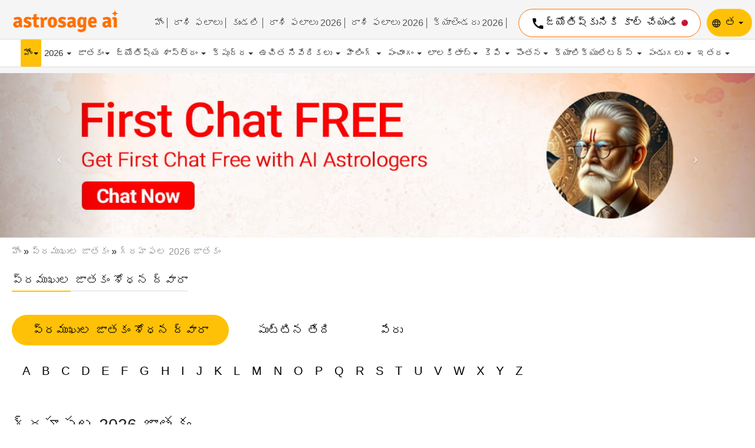

--- FILE ---
content_type: text/html;charset=UTF-8
request_url: https://celebrity.astrosage.com/te/randhir-singh-transit-today.asp
body_size: 17745
content:













<!DOCTYPE html PUBLIC "-//W3C//DTD HTML 4.01 Transitional//EN" "http://www.w3.org/TR/html4/loose.dtd">

<html>
<head>
    <link rel="preload" href="https://fonts.googleapis.com">
    <link rel="preload" href="https://cloudflare.com">
    <meta http-equiv="Content-Type" content="text/html;charset=UTF-8" />
    <meta name="viewport" content="width=device-width, initial-scale=1.0" />
    <meta name="theme-color" content="#FFC107" />
    <link rel="shortcut icon" href="//www.astrosage.com/assets/ico/favicon.png" />
    
    

<title>Randhir Singh 2026 గ్రహఫల జాతకం | Randhir Singh గ్రహఫలం 2026 జ్యోతిష్యశాత్రం celebrity</title>
<meta name="description" content="Randhir Singh గ్రహఫల 2026 జాతకం మరియు Randhir Singh రవాణా 2026 జ్యోతిషశాస్త్రం పొందండి. Randhir Singh కోసం 2026 సంవత్సరం ఎలా ఉంటుందో తెలుసుకోండి.">
<meta name="keywords" content="Randhir Singh యొక్క  ప్రేమ జాతకం మరియు జ్యోతిషశాస్త్ర జాతకం, Randhir Singh యొక్క జన్మ పఠం,Randhir Singh యొక్క జ్యోతిషశాస్త్రం, Randhir Singh యొక్క పుట్టిన రోజు, Randhir Singh 2026 యొక్క  జ్యోతిషశాస్త్రం,Randhir Singh యొక్క ప్రేమ జాతకం 2026, Randhir Singhయొక్క అంచనాలు">


    

	<link rel="dns-prefetch" href="//www.astrosage.com">
	<link rel="dns-prefetch" href="//fonts.gstatic.com">
	<link rel="dns-prefetch" href="//fonts.googleapis.com">
	<link rel="dns-prefetch" href="//www.google-analytics.com">
	<link rel="dns-prefetch" href="//ajax.cloudflare.com">
	<link rel="dns-prefetch" href="//stats.g.doubleclick.net">    
	<link rel="stylesheet" href="https://maxcdn.bootstrapcdn.com/bootstrap/3.4.1/css/bootstrap.min.css">
	<link rel="stylesheet" href="/dist/css/style.css">
	<script type="text/javascript" src="/js/jquery.min.js"></script>
	<script async src="https://maxcdn.bootstrapcdn.com/bootstrap/3.4.1/js/bootstrap.min.js"></script>
	<script type="text/javascript" src="js/as-global-ui.min.js"></script>
	 <!-- Global site tag (gtag.js) This is new code --> 
	 <script async src="https://www.googletagmanager.com/gtag/js?id=G-58REENQNZR"></script>
	 <script>
	   window.dataLayer = window.dataLayer || [];
	   function gtag(){dataLayer.push(arguments);}
	   gtag('js', new Date());
	   gtag('config', 'G-58REENQNZR');
	 </script>
	 <!-- Google tag (gtag.js) -->
        <script async src="https://www.googletagmanager.com/gtag/js?id=UA-245702-1"></script>
        <script>
          window.dataLayer = window.dataLayer || [];
          function gtag() { dataLayer.push(arguments); }
          gtag('js', new Date());
          gtag('config', 'UA-245702-1');
     </script>
	 
	<script type="text/javascript" src="js/lazyload.js"></script>
  

</head>
<body>
	

<header>
<div class="topbtnvarta">
<a href="https://varta.astrosage.com/talk-to-astrologers?prtnr_id=VRCLB" onclick="getEvents('headbtn', 'talk-to-astrologer');" class="talk-btn"><i class="material-icons pull-left">chat_bubble_outline</i> Chat with Astrologer <img src="https://www.astrosage.com/images/ic_online.gif" width="12" height="12"></a>
</div>
<div class="header-area"> 

            <div class="container-fluid nb-fluid">
               <div class="row">
        



<div class="col-md-2 col-sm-2 mb-logo">
	<div class="logo">
		<a href="https://www.astrosage.com/"> <img
			src="https://www.astrosage.com/images/logo.png" class=""
			data-src="https://www.astrosage.com/images/logo.png"
			data-srcset="https://www.astrosage.com/images/logo.png"
			width="190" alt="Free Kundli &amp; Horoscope Matching"
			srcset="https://www.astrosage.com/images/logo.png"></a>
	</div>
</div>
<div class="pull-right right-top">
<div class="pull-left hide-on-small-device">
	





                           <ul class="uselinks">
                          <li> <a href="/">హోం</a></li>
                              <li> <a href="https://www.astrosage.com/rashifal/" title="Aaj Ka Rashifal / राशिफल">రాశి ఫలాలు</a></li>
                              <li><a href="https://www.astrosage.com/kundli/" title="Free Kundali Software &amp; Kundali Matching">కుండలి </a></li>
                              <li><a href="https://www.astrosage.com/2026/horoscope-2026.asp">రాశి ఫలాలు  2026</a></li>
                              <li><a href="https://www.astrosage.com/2026/rashifal-2026.asp">రాశి ఫలాలు 2026</a></li>
                              <li><a href="http://panchang.astrosage.com/calendars/indiancalendar?date=2026&amp;language=en">క్యాలెండరు 2026</a></li>
                           </ul>
</div>
<div class="btn-var pull-left none-b minus-m"> 
<div style="display:flex; gap:10px;">

	<div id="walbalancetopt"><a href="https://varta.astrosage.com/rechargenow?lang=en&prtnr_id=CLWAL"><img src="https://varta.astrosage.com/images/wallet-2.png" alt=""> ₹ <span id="walbalanceopt"></span> </a> </div> 
	


<a href="https://varta.astrosage.com/talk-to-astrologers?prtnr_id=VRCLB" onclick="getEvents('headbtn', 'talk-to-astrologer');" class="talk-btn">
	<i class="material-icons pull-left">call</i> జ్యోతిష్కునికి కాల్ చేయండి  <img src="https://www.astrosage.com/images/ic_online.gif" width="12">
</a>
</div>
</div>
<div id="LoginBtn"></div>


    
 <div class="dropdown lng-set pull-left none-b globeic">
        



<i class="material-icons pull-left">language</i>
 <button class="btn dropdown-toggle btn-lng text-capitalize" type="button" data-toggle="dropdown">త
     <span class="caret"></span></button>
     <ul class="dropdown-menu">
    <li><a href=https://celebrity.astrosage.com/randhir-singh-transit-today.asp   title="English">En</a></li>  
    <li><a href=https://celebrity.astrosage.com/hi/randhir-singh-transit-today.asp   title="Hindi">हि</a></li>   
    <li><a href=https://celebrity.astrosage.com/te/randhir-singh-transit-today.asp   title="Telugu">త</a></li> 
    <li><a href=https://celebrity.astrosage.com/be/randhir-singh-transit-today.asp   title="Bengali">বা</a></li>     
    <li><a href=https://celebrity.astrosage.com/gu/randhir-singh-transit-today.asp   title="Gujarati">ગુ</a></li>     
    <li><a href=https://celebrity.astrosage.com/ml/randhir-singh-transit-today.asp   title="Malayalam">മ</a></li>     
    <li><a href=https://celebrity.astrosage.com/mr/randhir-singh-transit-today.asp   title="Marathi">म</a></li> 
    </ul>
</div>
</div>
</div>
</div>
<nav class="menu-area">
          
        




               <div class="navbar-header">
                  <button type="button" class="navbar-toggle" data-toggle="collapse" data-target="#myNavbar" id="slide-menu">
                  <span class="icon-bar"></span>
                  <span class="icon-bar"></span>
                  <span class="icon-bar"></span>                        
                  </button>
                  <div class="logo ds-logo">
                        <a href="https://www.astrosage.com/"> 
                        <img src="https://cdn.astrosage.com/images/logo.png" class="mb-logo" data-src="https://cdn.astrosage.com/images/logo.png" width="183" height="61" alt="Free Kundli &amp; Horoscope Matching">
                        <img src="https://cdn.astrosage.com/images/icons/logo-120.png" class="ds-none" data-src="https://cdn.astrosage.com/images/icons/logo-120.png" width="120" height="40" alt="Free Kundli &amp; Horoscope Matching">  
                        </a>
                     </div>
                     
                     

                     <div class="dropdown lng-set pull-left ds-none globeic">
                     <i class="material-icons pull-left">language</i>
 <button class="btn dropdown-toggle btn-lng text-capitalize" type="button" data-toggle="dropdown">త
     <span class="caret"></span></button>
     <ul class="dropdown-menu">
    <li><a href=https://celebrity.astrosage.com/randhir-singh-transit-today.asp   title="English">En</a></li>  
    <li><a href=https://celebrity.astrosage.com/hi/randhir-singh-transit-today.asp   title="Hindi">हि</a></li>   
    <li><a href=https://celebrity.astrosage.com/te/randhir-singh-transit-today.asp   title="Telugu">త</a></li> 
    <li><a href=https://celebrity.astrosage.com/be/randhir-singh-transit-today.asp   title="Bengali">বা</a></li>     
    <li><a href=https://celebrity.astrosage.com/gu/randhir-singh-transit-today.asp   title="Gujarati">ગુ</a></li>     
    <li><a href=https://celebrity.astrosage.com/ml/randhir-singh-transit-today.asp   title="Malayalam">മ</a></li>     
    <li><a href=https://celebrity.astrosage.com/mr/randhir-singh-transit-today.asp   title="Marathi">म</a></li> 
    </ul>
                           
                        </div>
                        <div class="searchIcon"> <i class="material-icons pull-left">search</i>  </div> 
               </div>	
	

	
<div class="pdlr80" id="mySidenav">

	<div class="ui-topnav">
	<div class="side-panel-header">
<div class="user porelative">	
<div id="walbalancet">
<a href="https://varta.astrosage.com/rechargenow?lang=en&prtnr_id=CLWAL">
<img src="https://varta.astrosage.com/images/wallet-2.png" alt=""> 
₹ <span id="walbalance"></span>
 </a> 
 </div> 
 <div id="LoginBtn">
<ul class="nav navbar-nav pull-right colorB">
<li class="dropdown"><button type="button" class="btn btn-white br-radius card-shadow dropdown-toggle" data-toggle="dropdown"><span class="glyphicon glyphicon-user"></span><span class="paddinglr">rs</span><b class="caret"></b></button><ul class="dropdown-menu bottom"><li class="arrow"></li><li><div class="ui-margin-all"> Welcome <span>rs</span> <div class="ui-margin-t"><a href="https://www.astrosage.com/freechart/checkbirthdetails.asp?Msg=rs&amp;Reg=false"><b>Go to AstroSage Cloud</b></a> </div> <div align="right" class="ui-margin-t"> <a class="btn btn-secondary btn-min" href="https://www.astrosage.com/LogOut.asp">Log Out</a> </div> </div></li> </ul> </li> </ul></div></div>
<span class="side-nav-close"><i class="material-icons"></i></span>
</div>
		





<div class="collapse navbar-collapse collapseMenu">
                  <ul class="nav navbar-nav navs-design">
                    <li class="dropdown">  
                        <a class="dropdown-toggle active-nav" data-toggle="dropdown" href="/">హోం<span class="caret"></span></a>
                        <ul class="dropdown-menu"> 
                           <li><a href="https://www.astrosage.com/kundli/" title="Free Kundli/ Free Birth Chart">ఉచిత జాతకం</a></li>
						   <li><a href="https://www.astrosage.com/2026/horoscope-2026.asp">రాశి ఫలాలు  2026</a></li>
                           <li><a href="https://www.astrosage.com/2026/rashifal-2026.asp">రాశి ఫలాలు 2026</a></li>
                           <li><a href="https://www.astrosage.com/freechart/matchmaking.asp" title="Free Horoscope Matching/ Kundli Match">జాతక పొంతన</a></li>
                           <li><a href="https://www.astrosage.com/rashifal" title="Get your daily rashifal in hindi">రాశి ఫలాలు</a></li>
                           <li><a href="https://www.astrosage.com/horoscope/daily-horoscope-todays-horoscope.asp">ఈరోజు రాశి ఫలాలు</a></li>
                           <li><a href="https://www.astrosage.com/horoscope/">జాతకం</a></li>                           
                           <li><a href="http://panchang.astrosage.com/calendars/indiancalendar?date=2026&language=en">క్యాలెండరు 2026</a> </li> 
                           <li><a href="https://marriage.astrosage.com/" title="AstroSageMarriage.com: Free Matrimony - Shaadi">దాంపత్యం</a></li>
                           <li><a href="https://www.astrosage.com/horoscope/daily-horoscope-todays-horoscope.asp">ఈరోజు రాశి ఫలాలు</a></li>
                           <li><a href="https://www.astrosage.com/free/hindi-kundli.asp">హిందీ కుండ్లి</a></li>
                           <li><a href="https://www.astrosage.com/lalkitab/" title="Free Lal Kitab Software &amp; Remedies (Red Book)">లాలకితాబ్</a></li>
                           <li><a href="https://www.astrosage.com/moonsigns/moon.asp" title="Free Moon Sign Horoscope">చంద్ర రాశులు </a></li>
                           <li><a href="https://buy.astrosage.com/" title="Astro Shop">ఆస్ట్రో షాప్</a></li>
                           <li><a href="https://buy.astrosage.com/astrologer" title="Ask Our Astrologers">మా జ్యోతిష్యులను అడగండి</a></li>
                           <li><a href="https://time.astrosage.com/">Time now</a> </li>
                        </ul>
                     </li>
                     <li class="dropdown">
                        <a class="dropdown-toggle" data-toggle="dropdown" href="https://www.astrosage.com/2026/">2026 <span class="caret"></span></a> 
                        <ul class="dropdown-menu">
                            <li><a href="https://www.astrosage.com/2026/horoscope-2026.asp">రాశి ఫలాలు  2026</a></li>
                            <li><a href="https://www.astrosage.com/2026/rashifal-2026.asp">రాశి ఫలాలు 2026</a></li>
                            <li><a href="http://panchang.astrosage.com/calendars/indiancalendar?date=2026&language=en">క్యాలెండరు 2026</a> </li>
                            <li><a href="https://www.astrosage.com/2026/chinese-horoscope-2026.asp">చైనీస్ జాతకం 2026</a></li>  
                            <li><a href="https://www.astrosage.com/2026/numerology-horoscope-2026.asp">సంఖ్యాశాస్త్రం 2026</a></li>
                            <li><a href="https://www.astrosage.com/2026/lal-kitab-2026-horoscope.asp">లాలకితాబ్ జాతకం 2026</a></li>
                            <li><a href="https://www.astrosage.com/2026/rasi-palan-2026-tamil.asp">తమిళ రాశి ఫలాలు 2026</a></li>
                            <li><a href="https://www.astrosage.com/2026/rashiphalalu-2026-telugu.asp">తెలుగు రాశి ఫలాలు 2026</a></li>
                            <li><a href="https://www.astrosage.com/2026/rashibhavishya-2026-kannada.asp">కన్నడ రాశి ఫలాలు 2026</a></li>
                            <li><a href="https://www.astrosage.com/2026/rashifalam-2026-malayalam.asp">మలయాళం రాశి ఫలాలు 2026</a></li>
                            <li><a href="https://www.astrosage.com/2026/rashifad-2026-gujarati.asp">గుజరాతి రాశి ఫలాలు 2026 </a></li>
                            <li><a href="https://www.astrosage.com/2026/rashi-bhavishya-marathi-2026.asp">మరాఠి రాశి ఫలాలు 2026</a></li>
                            <li><a href="https://www.astrosage.com/2026/rashifol-2026-bengali.asp">బెంగాలీ రాశి ఫలాలు 2026</a></li> 
                          </ul>
                     </li>
                     <li class="dropdown">
                        <a class="dropdown-toggle" data-toggle="dropdown" href="https://www.astrosage.com">జాతకం<span class="caret"></span></a>
                        <ul class="dropdown-menu">
                            <li><a href="https://www.astrosage.com/horoscope/">జాతకం</a></li>
                            <li><a href="https://www.astrosage.com/horoscope/daily-horoscope-todays-horoscope.asp">ఈరోజు రాశి ఫలాలు</a></li>
                            <li><a href="https://www.astrosage.com/horoscope/tomorrow-horoscope.asp">రేపటి రాశి ఫలాలు</a></li>
                            <li><a href="https://www.astrosage.com/horoscope/weekly-horoscope.asp">వార ఫలాలు</a></li>
                            <li><a href="https://www.astrosage.com/horoscope/weekly-love-horoscope.asp">వీక్లీ లవ్ జాతకం</a></li>
                            <li><a href="https://www.astrosage.com/horoscope/monthly-horoscope.asp">ప్రేమ వార ఫలాలు</a></li>
                            <li><a href="https://www.astrosage.com/zodiac/">రాశులు</a></li>
                            <li><a href="https://celebrity.astrosage.com/">ప్రముఖుల జాతకం</a></li>
                            <li><a href="https://www.astrosage.com/love-horoscope/">ప్రేమ ఫలాలు</a></li>
                            <li><a href="https://www.astrosage.com/chinese-horoscope/">చైనీస్ జాతకం</a></li>
                            <li><a href="https://www.astrosage.com/chinese-zodiac/">చైనీస్ రాశులు</a></li>
                        </ul>
                     </li>
                     <li class="dropdown">
                     <a class="dropdown-toggle" data-toggle="dropdown" href="https://www.astrosage.com">జ్యోతిష్య శాస్త్రం <span class="caret"></span></a>
                        <ul class="dropdown-menu">
                            <li><a href="https://www.astrosage.com/astrology/">జ్యోతిష్య శాస్త్రం</a></li>
                            <li><a href="//k.astrosage.com/">ఆస్ట్రోసేజ్ క్లౌడ్</a></li>
                            <li><a href="https://www.astrosage.com/free/astrologysoftware.asp">ఉచిత జ్యోతిష్య శాస్త్ర సాఫ్ట్వేర్</a></li>
                            <li><a href="https://www.astrosage.com/magazine/learn/">జ్యోతిష్యశాస్త్రం నేర్చుకోండి</a></li>
                            <li><a href="https://www.astrosage.com/planet/">Planet -గ్రహాలు</a></li>
                            <li><a href="//video.astrosage.com/">వీడియో ఛానల్</a></li>
                            <li><a href="https://www.astrosage.com/magazine/">మ్యాగజిన్</a></li>
                            <li><a href="https://celebrity.astrosage.com/">కుండలి డేటాబేస్</a></li>
                            <li><a href="//astrologer.astrosage.com/">క్షుద్ర డైరెక్టరీ</a></li>
                            <li><a href="//babynames.astrosage.com/">పిల్లల పేర్లు</a></li>
                            <li><a href="https://www.astrosage.com/atlas/">అట్లాస్</a></li>
                        </ul>
                     </li>
                     
                     <li class="dropdown">
                         <a class="dropdown-toggle" data-toggle="dropdown" href="https://www.astrosage.com">క్షుద్ర<span class="caret"></span></a>
                        <ul class="dropdown-menu">
                           <li><a href="https://www.astrosage.com/occult/">క్షుద్ర</a></li>
<li><a href="https://www.astrosage.com/palmistry/">హస్తముద్రిక జాతకం</a></li>
<li><a href="https://www.astrosage.com/tarot/">టారో రీడింగ్</a></li>
<li><a href="https://www.astrosage.com/psychic/">మానసిక</a></li>
<li><a href="https://www.astrosage.com/vastu/">వాస్తు శాస్త్రం</a></li>
<li><a href="https://www.astrosage.com/chineseastrology/">చైనీస్ జ్యోతిష్యశాస్త్రం</a></li>
<li><a href="https://www.astrosage.com/mantra/">మంత్రం</a></li>
<li><a href="https://www.astrosage.com/chalisa/">చాలీసా</a></li>
<li><a href="https://www.astrosage.com/aarti/">ఆర్తి</a></li>
<li><a href="https://www.astrosage.com/dharma-karma/">ధర్మ కర్మ</a></li>
<li><a href="https://www.astrosage.com/dream-interpretation/">కలల వివరణ</a></li>
<li><a href="https://www.astrosage.com/nadiastrology/"> నాడి జ్యోతిష్య శాస్త్రము</a></li>
<li><a href="https://www.astrosage.com/swarodaya/"> స్వరోధాయ</a></li>
<li><a href="https://www.astrosage.com/nakshatra/"> నక్షత్ర</a></li>
                        </ul>
                     </li>
                     <li class="dropdown">
                        <a class="dropdown-toggle" data-toggle="dropdown" href="https://www.astrosage.com">ఉచిత నివేదికలు  <span class="caret"></span></a>
                        <ul class="dropdown-menu">
                           <li><a href="https://www.astrosage.com/free/">నివేదికలు</a></li>
<li><a href="https://www.astrosage.com/free/kaalsarp-yog.asp">కాలసర్ప యోగం</a></li>
<li><a href="https://www.astrosage.com/gemstones/">జాతిరత్న నివేదికలు</a></li>
<li><a href="https://www.astrosage.com/free/sade-sati-report.asp">ఏలినాటి శని నివేదిక</a></li>
<li><a href="https://www.astrosage.com/free/mangal-dosha-report.asp">కుజదోష నివేదిక</a></li>
<li><a href="https://www.astrosage.com/free/annual-horoscope-varshphal.asp">ఉచిత వార్షిక ఫలాలు</a></li>
<li><a href="https://www.astrosage.com/free/transit-today.asp">ఈరోజు సంచార నివేదిక</a></li>
<li><a href="https://www.astrosage.com/free/vimshottari-dasha-prediction-life-report.asp">వింశోత్తరి దశ</a></li>
                        </ul>
                     </li>
                     <li class="dropdown">
                        <a class="dropdown-toggle" data-toggle="dropdown" href="https://www.astrosage.com">హీలింగ్ <span class="caret"></span></a>
                        <ul class="dropdown-menu">
                           <li><a href="https://www.astrosage.com/feng-shui/">ఫెంగ్ షుయ్</a></li>
<li><a href="https://www.astrosage.com/reiki/">రేకి</a></li>
<li><a href="https://www.astrosage.com/meditation/">ధ్యానం</a></li>
<li><a href="https://www.astrosage.com/yoga/">యోగా</a></li>
<li><a href="https://www.astrosage.com/crystal/">క్రిస్టల్ థెరపీ</a></li>
<li><a href="https://www.astrosage.com/color/">రంగు</a></li>
<li><a href="https://www.astrosage.com/acupressure/">ఆక్యుప్రెషర్</a></li>
<li><a href="https://www.astrosage.com/aromatherapy/">అరోమాథెరపీ</a></li>
<li><a href="https://www.astrosage.com/ayurveda/">ఆయుర్వేదం</a></li>
<li><a href="https://www.astrosage.com/medical-astrology/">వైద్య జ్యోతిష్యం</a></li>
                        </ul>
                     </li>
                     <li class="dropdown">
                        <a class="dropdown-toggle" data-toggle="dropdown" href="https://www.astrosage.com">పంచాంగం <span class="caret"></span></a>
                        <ul class="dropdown-menu">
                           <li><a href="https://panchang.astrosage.com/panchang/aajkapanchang">రోజువారీ పంచాంగం</a></li>
<li><a href="https://panchang.astrosage.com/panchang/monthly-panchang">నెలవారీ పంచాంగం</a></li>
<li><a href="https://panchang.astrosage.com/panchang/abhijitmuhurat">అభిజిత్ ముహూర్తం </a></li>
<li><a href="https://panchang.astrosage.com/panchang/gowripanchangam">గౌరీ పంచాంగం</a></li>
<li><a href="https://panchang.astrosage.com/muhurat/do-ghati-muhurat">ధో ఘాటీ ముహూర్తం</a></li>
<li><a href="https://www.astrosage.com/hora.asp">హోరా కాలిక్యులేటర్</a></li>
<li><a href="https://www.astrosage.com/rahukaal.asp">ఈరోజు యొక్క రాహుకాలం</a></li>
<li><a href="https://www.astrosage.com/chogadia.asp">చౌఘడియ</a></li>
<li><a href="https://www.astrosage.com/sunrise.asp">సూర్యోదయ & సూర్యాస్తమయ సమయము</a></li>
                        </ul>
                     </li>
                     <li class="dropdown">
                        <a class="dropdown-toggle" data-toggle="dropdown" href="https://www.astrosage.com">లాలకితాబ్<span class="caret"></span></a>
                        <ul class="dropdown-menu">
                           <li><a href="https://www.astrosage.com/lalkitab/">లాల్ కితాబ్ హోమ్</a></li>
<li><a href="https://www.astrosage.com/lalkitab_introduction.asp">లాల్ కితాబ్ అంటే ఏమిటి?</a></li>
<li><a href="https://www.astrosage.com/free/lal-kitab-report.asp">ఆన్లైన్ లో లాల్ కితాబ్ చార్టు</a></li>
<li><a href="https://www.astrosage.com/lalkitab/index.asp">ఆన్లైన్ లో లాల్ కితాబ్ కుండలి</a></li>
<li><a href="https://www.astrosage.com/lalkitab.asp">లాల్ కితాబ్  సంప్రదింపులు</a></li>
<li><a href="https://www.facebook.com/groups/lalkitab/" target="_blank" rel="nofollow">లాల్ కితాబ్ ఫేస్బుక్  సంప్రదింపులు</a></li>
<li><a href="https://www.astrosage.com/lalkitab/LKintroduction.asp">ఉచిత లాల్ కితాబ్ ఈబుక్</a></li>
                        </ul>
                     </li>
                     <li class="dropdown">
                        <a class="dropdown-toggle" data-toggle="dropdown" href="https://www.astrosage.com">కెపి <span class="caret"></span></a>
                        <ul class="dropdown-menu">
                           <li><a href="https://www.astrosage.com/kpSystemIntro.asp">కెపి పద్ధతి అంటే ఏమిటి?</a></li>
<li><a href="https://www.astrosage.com/free/astrologysoftware.asp">కెపి చార్టు ఆన్లైన్లో చేయండి</a></li>
<li><a href="https://www.astrosage.com/rp.asp">ఇప్పుడు శాసిస్తున్నగ్రహాలు </a></li>
<li><a href="https://www.astrosage.com/kppanchang.asp">ఇప్పుడు కెపి పంచాంగం </a></li>
<li><a href="https://www.astrosage.com/freekphorary/instantchart.asp?charttype=kp">ఆన్లైన్ కెపి హోరా చార్టు</a></li>
<li><a href="https://www.astrosage.com/kpastrology_forum.asp">కెపి జ్యోతిష్య సంప్రదింపులు</a></li>
<li><a href="http://kpastrology.astrosage.com/">కెపి జ్యోతిష్య శాస్త్ర ట్యుటోరియల్</a></li>
                        </ul>
                     </li>
                     <li class="dropdown">
                        <a class="dropdown-toggle" data-toggle="dropdown" href="https://www.astrosage.com"> పొంతన<span class="caret"></span></a>
                        <ul class="dropdown-menu">
                           <li><a href="https://www.astrosage.com/freechart/matchmaking.asp">జాతక పొంతన</a></li>
<li><a href="https://www.astrosage.com/tamil/porutham.asp">పోరుతం</a></li>
<li><a href="https://www.astrosage.com/love-match-compatibility.asp">ప్రేమ మ్యాచ్</a></li>
<li><a href="https://www.astrosage.com/signcompatibility.asp">చంద్రరాశి పొంతన</a></li>
<li><a href="https://www.astrosage.com/astrology/astrology-compatibility.asp">జ్యోతిష్యశాస్త్ర పొంతన</a></li>
<li><a href="https://www.astrosage.com/numerology/birthdatecompatibility.asp">పుట్టిన తేదీ పొంతన</a></li>
<li><a href="https://www.astrosage.com/compatibility/">పొంతన పద్ధతి</a></li>
                        </ul>
                     </li>
                     <li class="dropdown">
                        <a class="dropdown-toggle" data-toggle="dropdown" href="https://www.astrosage.com">క్యాలిక్యులేటర్స్ <span class="caret"></span></a>
                        <ul class="dropdown-menu">
                           <li><a href="https://www.astrosage.com/calculators/">జ్యోతిష్యశాస్త్ర క్యాలిక్యులేటర్స్</a></li>
<li><a href="https://www.astrosage.com/numerology/calculator.asp">సంఖ్యాశాస్త్ర క్యాలిక్యులేటర్స్	</a></li>
<li><a href="https://www.astrosage.com/moonSign.asp">చంద్ర రాశి	</a></li>
<li><a href="https://www.astrosage.com/sunsign.asp">సూర్య రాశి</a></li>
<li><a href="https://www.astrosage.com/rasi-calculator.asp">రాశి కాలిక్యులేటర్</a></li>
<li><a href="https://www.astrosage.com/free/rising-ascendant-calculator.asp">లగ్న కాలిక్యులేటర్</a></li>
<li><a href="https://www.astrosage.com/astrology/ayanamsa-calculator.asp">అయనాంశ కాలిక్యులేటర్</a></li>
<li><a href="https://www.astrosage.com/nakshatra-calculator.asp">నక్షత్ర కాలిక్యులేటర్</a></li>
<li><a href="https://www.astrosage.com/calculators/ghati-to-hour-converter-nizhika.asp">ఘాటీ కాలిక్యులేటర్</a></li>
<li><a href="https://www.astrosage.com/astrology/download-kundli-save-kundli-as-image.asp">చార్టు ఇమేజ్</a></li>
<li><a href="https://www.astrosage.com/calculators/love-calculator.asp" title="Love Calculator">ప్రేమ కాలిక్యులేటర్</a></li>
<li><a href="https://www.astrosage.com/calculators/friendship-calculator.asp" title="Friendship Calculator">స్నేహ కాలిక్యులేటర్</a></li>
                        </ul>
                     </li>
                     <li class="dropdown">
                        <a class="dropdown-toggle" data-toggle="dropdown" href="https://www.astrosage.com">పండుగలు <span class="caret"></span></a>
                        <ul class="dropdown-menu">
                           <li><a href="https://panchang.astrosage.com/festival/pongal?date=2021">పొంగల్ 2021 </a></li>
<li><a href="https://panchang.astrosage.com/festival/makar-sankranti?date=2021">మకర సంక్రాంతి 2021</a></li>
<li><a href="https://time.astrosage.com/holidays/india/republic-day?year=2021">గణతంత్ర దినోత్సవం 2021</a></li>
                        </ul>
                     </li>
                     <li class="dropdown">
                        <a class="dropdown-toggle" data-toggle="dropdown" href="https://www.astrosage.com"> ఇతర<span class="caret"></span></a>
                        <ul class="dropdown-menu">
                           <li><a href="https://www.astrosage.com/love/">ప్రేమ </a></li>
<li><a href="https://www.astrosage.com/wallpapers/">వాల్ పేపర్స్</a></li>
<li><a href="https://www.astrosage.com/sai-baba/">సాయి బాబా</a></li>
<li><a href="https://www.astrosage.com/sai-baba/help-me-sai-baba.asp">సహాయం చెయ్ సాయిబాబా</a></li>
<li><a href="https://www.astrosage.com/ramshalaka.asp">రాంషాలక </a></li>
<li><a href="https://www.astrosage.com/moonsigns/">చంద్ర రాశులు </a></li>
<li><a href="https://www.astrosage.com/kundli/">కుండలి </a></li>
<li><a href="https://www.astrosage.com/ask-ganesha-speaks-for-you.asp">గణేషుడిని అడగండి - మీకొరకు గణేశుడు మాట్లాడతాడు</a></li>
<li><a href="https://www.astrosage.com/god/hanuman/hanumanprashnayantra.asp">హనుమాన్ ప్రశ్న యంత్రం</a></li>
<li><a href="https://www.astrosage.com/transits/">సంచారం</a></li>
<li><a href="//hindi.astrosage.com/gochar/">సంచారం</a></li>
<li><a href="https://www.astrosage.com/sensex-nifty/stock-market-prediction.asp">సెన్సెక్స్ - నిఫ్టీ</a></li>
                        </ul>
                     </li>
                  </ul>
               </div>
    



		
	</div>
</div>

    
      
         </nav>
      </header> 




<div id="my-pics" class="carousel slide" data-ride="carousel">
<div class="carousel-inner" role="listbox">
<!-- Slide 1 -->

        <div class="item active">
            <a href="https://varta.astrosage.com/talk-to-astrologers?lang=en&prtnr_id=NYHBN#aichattab">
                <img src="https://www.astrosage.com/images/promotion/web-new-free-en.jpg" alt="Varta Astrologers" width="1300"
                    height="284" class="img-responsive w-100"></a>
        </div>
        
        <div class="item">
            <a href="https://buy.astrosage.com/service/astrosage-brihat-horoscope?language=en&prtnr_id=NYBHB">
                <img src="https://www.astrosage.com/images/promotion/web-new-brihat-en.jpg" alt="Brihat Horoscope" width="1300"
                    height="284" class="img-responsive w-100"></a>
        </div>  
        
         <div class="item">
            <a href="https://buy.astrosage.com/service/shani-report?language=en&prtnr_id=NYSHB">
                <img src="https://www.astrosage.com/images/promotion/web-sr-en.jpg" alt="Shani Report" width="1300"
                    height="284" class="img-responsive w-100"></a>
        </div>    
        
        <div class="item">
            <a href="https://play.google.com/store/apps/details?id=com.ojassoft.astrosage&referrer=utm_source%3Dastrosage%26utm_medium%3Dbanner%26utm_campaign%3Dappdownload">
                <img src="https://www.astrosage.com/images/promotion/web-new-live-en.jpg" alt="Varta Astrologers" width="1300"
                    height="284" class="img-responsive w-100"></a>
        </div>
        
        

</div>

<!-- Previous/Next controls -->
<a class="left carousel-control" href="#my-pics" role="button" data-slide="prev">
<span class="icon-prev" aria-hidden="true"></span>
<span class="sr-only">Previous</span>
</a>
<a class="right carousel-control" href="#my-pics" role="button" data-slide="next">
<span class="icon-next" aria-hidden="true"></span>
<span class="sr-only">Next</span>
</a>
</div>





<script src="dist/js/wallet-balance.js"></script>
           
<section class="breadcrum-b">
			<div class="container-fluid">
            <div class="row">
               <div class="col-md-12">
						 <a href="/" title="Home" class="BreadCrumb">హోం</a>
						&#187; <a href="/" title="Celebrity Horoscopes" class="BreadCrumb">ప్రముఖుల జాతకం</a>
						&#187; <a title=Randhir Singh class="BreadCrumb">గ్రహఫల 2026 జాతకం 
						</a>
					</div>
				</div>
			</div>
</section>
       


<section class="horoscope-area mt-20 showonsearch">
	<div class="container-fluid">
		<div class="row">
			<div class="col-md-12">

				<div class="heading-area">
					<h2>ప్రముఖుల జాతకం శోధన ద్వారా</h2>
				</div>
				<div class="horoscope-tabs mt-30">
					<ul class="nav nav-pills">
						<li class="active"><a data-toggle="pill" href="#home">ప్రముఖుల జాతకం శోధన ద్వారా</a></li>
						<li><a data-toggle="pill" href="#menu1">పుట్టిన తేది</a></li>
						<li><a data-toggle="pill" href="#menu2">పేరు</a></li>
					</ul>
					<div class="tab-content mt-20">
						






               
           
                        <div id="home" class="tab-pane fade in active">
                           <ul class="alpha-area">
                              <li><a href="default.asp?ch=A" title="A"><span>A</span></a></li>
                              <li><a href="default.asp?ch=B" title="B"><span>B</span></a></li>
                              <li><a href="default.asp?ch=C" title="C"><span>C</span></a></li>
                              <li><a href="default.asp?ch=D" title="D"><span>D</span></a></li>
                              <li><a href="default.asp?ch=E" title="E"><span>E</span></a></li>
                              <li><a href="default.asp?ch=F" title="F"><span>F</span></a></li>
                              <li><a href="default.asp?ch=G" title="G"><span>G</span></a></li>
                              <li><a href="default.asp?ch=H" title="H"><span>H</span></a></li>
                              <li><a href="default.asp?ch=I" title="I"><span>I</span></a></li>
                              <li><a href="default.asp?ch=J" title="J"><span>J</span></a></li>
                              <li><a href="default.asp?ch=K" title="K"><span>K</span></a></li>
                              <li><a href="default.asp?ch=L" title="L"><span>L</span></a></li>
                              <li><a href="default.asp?ch=M" title="M"><span>M</span></a></li>
                              <li><a href="default.asp?ch=N" title="N"><span>N</span></a></li>
                              <li><a href="default.asp?ch=O" title="O"><span>O</span></a></li>
                              <li><a href="default.asp?ch=P" title="P"><span>P</span></a></li>
                              <li><a href="default.asp?ch=Q" title="Q"><span>Q</span></a></li>
                              <li><a href="default.asp?ch=R" title="R"><span>R</span></a></li>
                              <li><a href="default.asp?ch=S" title="S"><span>S</span></a></li>
                              <li><a href="default.asp?ch=T" title="T"><span>T</span></a></li>
                              <li><a href="default.asp?ch=U" title="U"><span>U</span></a></li>
                              <li><a href="default.asp?ch=V" title="V"><span>V</span></a></li>
                              <li><a href="default.asp?ch=W" title="W"><span>W</span></a></li>
                              <li><a href="default.asp?ch=X" title="X"><span>X</span></a></li>
                              <li><a href="default.asp?ch=Y" title="Y"><span>Y</span></a></li>
                              <li><a href="default.asp?ch=Z" title="Z"><span>Z</span></a></li>
                           </ul>
                        </div>
                        
						




<link rel='stylesheet' type='text/css' href='/css/jquery.autocomplete.css' />
<script src="https://buy.astrosage.com/script/jquery.autocomplete.js"></script>
	
    <script type="text/javascript">
    function searchURL()
    {
    	//alert("AA");
    	category = document.getElementById('category').value;
    	name = document.getElementById('searchceleb').value;
    	//alert(name);
    	
    	if(name!="")
        {
         	strURL = "name="+name;
     	}
    	if(category!="" && name != "")
        {
         	strURL = "&category="+category;
     	}
    	else
    	{
    		strURL = "category="+category;
    	}
    	//alert(strURL);
    	var dirtyCheck = document.getElementById('dirty');
    	 if(dirtyCheck.checked == true)
    	 {
    		 document.getElementById("namedirty").value = 1;
    		 alert("1:"+document.getElementById("namedirty").value);
    	 	if(strURL != "")
    		{
    	 		strURL = strURL + "&namedirty=1";
    		}
    	 }
    	 else
   		 {
    		 if(strURL != "")
     		{
     	 		strURL = strURL + "&namedirty=0";
     		}
   		 }
    	 //alert("URL : "+strURL);
    	if (strURL != "") {
    	     window.location = 'default.asp?' + strURL;
    	 }
    	 else {
    	     window.location = 'default.asp';
    	 }
    }
    
    function createURL()
    {   //alert('ddd');
        var strURL = ""
        dayss = document.celebfrm.day.options [document.celebfrm.day.selectedIndex].value ;
        monthss = document.celebfrm.month.options [document.celebfrm.month.selectedIndex].value ;
        yearss = document.celebfrm.year.options[document.celebfrm.year.selectedIndex].value;
        category = document.getElementById('category').value;
        if(dayss!="")
        {
         strURL = "day="+dayss;
     	}
        if (monthss != "" && dayss != "") {
            strURL = strURL+"&month=" + monthss;
        }
        else 
        {
        	if(monthss!="")
        	{
            strURL = strURL + "month=" + monthss;
        	}
        }
     if (yearss != "" && (dayss != "" || monthss != "")) {
         strURL = strURL+"&year=" + yearss;
     }
     else 
     {if(yearss!="")
     {
         strURL = strURL + "year=" + yearss;
     }
 }
 if (category != "") {
     if (strURL != "") {
         strURL = strURL + "&category=" + category;
     }
     else {
         strURL = strURL + "category=" + category;
     }
 }
 var dirtyCheck = document.celebfrm.dirty;
 if(dirtyCheck.checked == true)
 {
	 strURL = strURL + "&dirty=1";
 }
 else
 {
	 strURL = strURL + "&dirty=0";
 }
 //alert('default.asp?' + strURL);
 if (strURL != "") {
     window.location = 'default.asp?' + strURL;
 }
 else {
     window.location = 'default.asp';
 }
    }
    </script>
    
     <div id="menu1" class="tab-pane fade">
     <form class="form-horizontal form-area" name="celebfrm" method="get" action="default.asp">
        
        <div class="check-group">
        <input type="checkbox" name="dirty"   id="dirty" value="" />   
        <label class="form-check-label" for="dirty">ధృవీకరించని పుట్టిన సమయంతో డేటాను మినహాయించండి</label>
  		</div>
        <div class="row">
        
        
        <div class="col-md-3 col-sm-3 col-xs-6">
            <select name="day" class="form-control">
                <option value="">దినము ఎంచుకోండి</option>
                
                <option value="1" >
                    1</option>
                
                <option value="2" >
                    2</option>
                
                <option value="3" >
                    3</option>
                
                <option value="4" >
                    4</option>
                
                <option value="5" >
                    5</option>
                
                <option value="6" >
                    6</option>
                
                <option value="7" >
                    7</option>
                
                <option value="8" >
                    8</option>
                
                <option value="9" >
                    9</option>
                
                <option value="10" >
                    10</option>
                
                <option value="11" >
                    11</option>
                
                <option value="12" >
                    12</option>
                
                <option value="13" >
                    13</option>
                
                <option value="14" >
                    14</option>
                
                <option value="15" >
                    15</option>
                
                <option value="16" >
                    16</option>
                
                <option value="17" >
                    17</option>
                
                <option value="18" >
                    18</option>
                
                <option value="19" >
                    19</option>
                
                <option value="20" >
                    20</option>
                
                <option value="21" >
                    21</option>
                
                <option value="22" >
                    22</option>
                
                <option value="23" >
                    23</option>
                
                <option value="24" >
                    24</option>
                
                <option value="25" >
                    25</option>
                
                <option value="26" >
                    26</option>
                
                <option value="27" >
                    27</option>
                
                <option value="28" >
                    28</option>
                
                <option value="29" >
                    29</option>
                
                <option value="30" >
                    30</option>
                
                <option value="31" >
                    31</option>
                
            </select>
        </div>
        <div class="col-md-3 col-sm-3 col-xs-6 mb-mb">
            <select name="month" class="form-control">
                <option value="">నెలలు ఎంచుకోండి</option>
                
                <option value="1" >
                    1</option>
                
                <option value="2" >
                    2</option>
                
                <option value="3" >
                    3</option>
                
                <option value="4" >
                    4</option>
                
                <option value="5" >
                    5</option>
                
                <option value="6" >
                    6</option>
                
                <option value="7" >
                    7</option>
                
                <option value="8" >
                    8</option>
                
                <option value="9" >
                    9</option>
                
                <option value="10" >
                    10</option>
                
                <option value="11" >
                    11</option>
                
                <option value="12" >
                    12</option>
                
            </select>
        </div>
        <div class="col-md-3 col-sm-3 col-xs-6 mb-mb">
            <select name="year" class="form-control">
                <option value="">సంవత్సరం ఎంచుకోండి</option>
                
                <option value="1400" >
                    1400</option>
                
                <option value="1401" >
                    1401</option>
                
                <option value="1402" >
                    1402</option>
                
                <option value="1403" >
                    1403</option>
                
                <option value="1404" >
                    1404</option>
                
                <option value="1405" >
                    1405</option>
                
                <option value="1406" >
                    1406</option>
                
                <option value="1407" >
                    1407</option>
                
                <option value="1408" >
                    1408</option>
                
                <option value="1409" >
                    1409</option>
                
                <option value="1410" >
                    1410</option>
                
                <option value="1411" >
                    1411</option>
                
                <option value="1412" >
                    1412</option>
                
                <option value="1413" >
                    1413</option>
                
                <option value="1414" >
                    1414</option>
                
                <option value="1415" >
                    1415</option>
                
                <option value="1416" >
                    1416</option>
                
                <option value="1417" >
                    1417</option>
                
                <option value="1418" >
                    1418</option>
                
                <option value="1419" >
                    1419</option>
                
                <option value="1420" >
                    1420</option>
                
                <option value="1421" >
                    1421</option>
                
                <option value="1422" >
                    1422</option>
                
                <option value="1423" >
                    1423</option>
                
                <option value="1424" >
                    1424</option>
                
                <option value="1425" >
                    1425</option>
                
                <option value="1426" >
                    1426</option>
                
                <option value="1427" >
                    1427</option>
                
                <option value="1428" >
                    1428</option>
                
                <option value="1429" >
                    1429</option>
                
                <option value="1430" >
                    1430</option>
                
                <option value="1431" >
                    1431</option>
                
                <option value="1432" >
                    1432</option>
                
                <option value="1433" >
                    1433</option>
                
                <option value="1434" >
                    1434</option>
                
                <option value="1435" >
                    1435</option>
                
                <option value="1436" >
                    1436</option>
                
                <option value="1437" >
                    1437</option>
                
                <option value="1438" >
                    1438</option>
                
                <option value="1439" >
                    1439</option>
                
                <option value="1440" >
                    1440</option>
                
                <option value="1441" >
                    1441</option>
                
                <option value="1442" >
                    1442</option>
                
                <option value="1443" >
                    1443</option>
                
                <option value="1444" >
                    1444</option>
                
                <option value="1445" >
                    1445</option>
                
                <option value="1446" >
                    1446</option>
                
                <option value="1447" >
                    1447</option>
                
                <option value="1448" >
                    1448</option>
                
                <option value="1449" >
                    1449</option>
                
                <option value="1450" >
                    1450</option>
                
                <option value="1451" >
                    1451</option>
                
                <option value="1452" >
                    1452</option>
                
                <option value="1453" >
                    1453</option>
                
                <option value="1454" >
                    1454</option>
                
                <option value="1455" >
                    1455</option>
                
                <option value="1456" >
                    1456</option>
                
                <option value="1457" >
                    1457</option>
                
                <option value="1458" >
                    1458</option>
                
                <option value="1459" >
                    1459</option>
                
                <option value="1460" >
                    1460</option>
                
                <option value="1461" >
                    1461</option>
                
                <option value="1462" >
                    1462</option>
                
                <option value="1463" >
                    1463</option>
                
                <option value="1464" >
                    1464</option>
                
                <option value="1465" >
                    1465</option>
                
                <option value="1466" >
                    1466</option>
                
                <option value="1467" >
                    1467</option>
                
                <option value="1468" >
                    1468</option>
                
                <option value="1469" >
                    1469</option>
                
                <option value="1470" >
                    1470</option>
                
                <option value="1471" >
                    1471</option>
                
                <option value="1472" >
                    1472</option>
                
                <option value="1473" >
                    1473</option>
                
                <option value="1474" >
                    1474</option>
                
                <option value="1475" >
                    1475</option>
                
                <option value="1476" >
                    1476</option>
                
                <option value="1477" >
                    1477</option>
                
                <option value="1478" >
                    1478</option>
                
                <option value="1479" >
                    1479</option>
                
                <option value="1480" >
                    1480</option>
                
                <option value="1481" >
                    1481</option>
                
                <option value="1482" >
                    1482</option>
                
                <option value="1483" >
                    1483</option>
                
                <option value="1484" >
                    1484</option>
                
                <option value="1485" >
                    1485</option>
                
                <option value="1486" >
                    1486</option>
                
                <option value="1487" >
                    1487</option>
                
                <option value="1488" >
                    1488</option>
                
                <option value="1489" >
                    1489</option>
                
                <option value="1490" >
                    1490</option>
                
                <option value="1491" >
                    1491</option>
                
                <option value="1492" >
                    1492</option>
                
                <option value="1493" >
                    1493</option>
                
                <option value="1494" >
                    1494</option>
                
                <option value="1495" >
                    1495</option>
                
                <option value="1496" >
                    1496</option>
                
                <option value="1497" >
                    1497</option>
                
                <option value="1498" >
                    1498</option>
                
                <option value="1499" >
                    1499</option>
                
                <option value="1500" >
                    1500</option>
                
                <option value="1501" >
                    1501</option>
                
                <option value="1502" >
                    1502</option>
                
                <option value="1503" >
                    1503</option>
                
                <option value="1504" >
                    1504</option>
                
                <option value="1505" >
                    1505</option>
                
                <option value="1506" >
                    1506</option>
                
                <option value="1507" >
                    1507</option>
                
                <option value="1508" >
                    1508</option>
                
                <option value="1509" >
                    1509</option>
                
                <option value="1510" >
                    1510</option>
                
                <option value="1511" >
                    1511</option>
                
                <option value="1512" >
                    1512</option>
                
                <option value="1513" >
                    1513</option>
                
                <option value="1514" >
                    1514</option>
                
                <option value="1515" >
                    1515</option>
                
                <option value="1516" >
                    1516</option>
                
                <option value="1517" >
                    1517</option>
                
                <option value="1518" >
                    1518</option>
                
                <option value="1519" >
                    1519</option>
                
                <option value="1520" >
                    1520</option>
                
                <option value="1521" >
                    1521</option>
                
                <option value="1522" >
                    1522</option>
                
                <option value="1523" >
                    1523</option>
                
                <option value="1524" >
                    1524</option>
                
                <option value="1525" >
                    1525</option>
                
                <option value="1526" >
                    1526</option>
                
                <option value="1527" >
                    1527</option>
                
                <option value="1528" >
                    1528</option>
                
                <option value="1529" >
                    1529</option>
                
                <option value="1530" >
                    1530</option>
                
                <option value="1531" >
                    1531</option>
                
                <option value="1532" >
                    1532</option>
                
                <option value="1533" >
                    1533</option>
                
                <option value="1534" >
                    1534</option>
                
                <option value="1535" >
                    1535</option>
                
                <option value="1536" >
                    1536</option>
                
                <option value="1537" >
                    1537</option>
                
                <option value="1538" >
                    1538</option>
                
                <option value="1539" >
                    1539</option>
                
                <option value="1540" >
                    1540</option>
                
                <option value="1541" >
                    1541</option>
                
                <option value="1542" >
                    1542</option>
                
                <option value="1543" >
                    1543</option>
                
                <option value="1544" >
                    1544</option>
                
                <option value="1545" >
                    1545</option>
                
                <option value="1546" >
                    1546</option>
                
                <option value="1547" >
                    1547</option>
                
                <option value="1548" >
                    1548</option>
                
                <option value="1549" >
                    1549</option>
                
                <option value="1550" >
                    1550</option>
                
                <option value="1551" >
                    1551</option>
                
                <option value="1552" >
                    1552</option>
                
                <option value="1553" >
                    1553</option>
                
                <option value="1554" >
                    1554</option>
                
                <option value="1555" >
                    1555</option>
                
                <option value="1556" >
                    1556</option>
                
                <option value="1557" >
                    1557</option>
                
                <option value="1558" >
                    1558</option>
                
                <option value="1559" >
                    1559</option>
                
                <option value="1560" >
                    1560</option>
                
                <option value="1561" >
                    1561</option>
                
                <option value="1562" >
                    1562</option>
                
                <option value="1563" >
                    1563</option>
                
                <option value="1564" >
                    1564</option>
                
                <option value="1565" >
                    1565</option>
                
                <option value="1566" >
                    1566</option>
                
                <option value="1567" >
                    1567</option>
                
                <option value="1568" >
                    1568</option>
                
                <option value="1569" >
                    1569</option>
                
                <option value="1570" >
                    1570</option>
                
                <option value="1571" >
                    1571</option>
                
                <option value="1572" >
                    1572</option>
                
                <option value="1573" >
                    1573</option>
                
                <option value="1574" >
                    1574</option>
                
                <option value="1575" >
                    1575</option>
                
                <option value="1576" >
                    1576</option>
                
                <option value="1577" >
                    1577</option>
                
                <option value="1578" >
                    1578</option>
                
                <option value="1579" >
                    1579</option>
                
                <option value="1580" >
                    1580</option>
                
                <option value="1581" >
                    1581</option>
                
                <option value="1582" >
                    1582</option>
                
                <option value="1583" >
                    1583</option>
                
                <option value="1584" >
                    1584</option>
                
                <option value="1585" >
                    1585</option>
                
                <option value="1586" >
                    1586</option>
                
                <option value="1587" >
                    1587</option>
                
                <option value="1588" >
                    1588</option>
                
                <option value="1589" >
                    1589</option>
                
                <option value="1590" >
                    1590</option>
                
                <option value="1591" >
                    1591</option>
                
                <option value="1592" >
                    1592</option>
                
                <option value="1593" >
                    1593</option>
                
                <option value="1594" >
                    1594</option>
                
                <option value="1595" >
                    1595</option>
                
                <option value="1596" >
                    1596</option>
                
                <option value="1597" >
                    1597</option>
                
                <option value="1598" >
                    1598</option>
                
                <option value="1599" >
                    1599</option>
                
                <option value="1600" >
                    1600</option>
                
                <option value="1601" >
                    1601</option>
                
                <option value="1602" >
                    1602</option>
                
                <option value="1603" >
                    1603</option>
                
                <option value="1604" >
                    1604</option>
                
                <option value="1605" >
                    1605</option>
                
                <option value="1606" >
                    1606</option>
                
                <option value="1607" >
                    1607</option>
                
                <option value="1608" >
                    1608</option>
                
                <option value="1609" >
                    1609</option>
                
                <option value="1610" >
                    1610</option>
                
                <option value="1611" >
                    1611</option>
                
                <option value="1612" >
                    1612</option>
                
                <option value="1613" >
                    1613</option>
                
                <option value="1614" >
                    1614</option>
                
                <option value="1615" >
                    1615</option>
                
                <option value="1616" >
                    1616</option>
                
                <option value="1617" >
                    1617</option>
                
                <option value="1618" >
                    1618</option>
                
                <option value="1619" >
                    1619</option>
                
                <option value="1620" >
                    1620</option>
                
                <option value="1621" >
                    1621</option>
                
                <option value="1622" >
                    1622</option>
                
                <option value="1623" >
                    1623</option>
                
                <option value="1624" >
                    1624</option>
                
                <option value="1625" >
                    1625</option>
                
                <option value="1626" >
                    1626</option>
                
                <option value="1627" >
                    1627</option>
                
                <option value="1628" >
                    1628</option>
                
                <option value="1629" >
                    1629</option>
                
                <option value="1630" >
                    1630</option>
                
                <option value="1631" >
                    1631</option>
                
                <option value="1632" >
                    1632</option>
                
                <option value="1633" >
                    1633</option>
                
                <option value="1634" >
                    1634</option>
                
                <option value="1635" >
                    1635</option>
                
                <option value="1636" >
                    1636</option>
                
                <option value="1637" >
                    1637</option>
                
                <option value="1638" >
                    1638</option>
                
                <option value="1639" >
                    1639</option>
                
                <option value="1640" >
                    1640</option>
                
                <option value="1641" >
                    1641</option>
                
                <option value="1642" >
                    1642</option>
                
                <option value="1643" >
                    1643</option>
                
                <option value="1644" >
                    1644</option>
                
                <option value="1645" >
                    1645</option>
                
                <option value="1646" >
                    1646</option>
                
                <option value="1647" >
                    1647</option>
                
                <option value="1648" >
                    1648</option>
                
                <option value="1649" >
                    1649</option>
                
                <option value="1650" >
                    1650</option>
                
                <option value="1651" >
                    1651</option>
                
                <option value="1652" >
                    1652</option>
                
                <option value="1653" >
                    1653</option>
                
                <option value="1654" >
                    1654</option>
                
                <option value="1655" >
                    1655</option>
                
                <option value="1656" >
                    1656</option>
                
                <option value="1657" >
                    1657</option>
                
                <option value="1658" >
                    1658</option>
                
                <option value="1659" >
                    1659</option>
                
                <option value="1660" >
                    1660</option>
                
                <option value="1661" >
                    1661</option>
                
                <option value="1662" >
                    1662</option>
                
                <option value="1663" >
                    1663</option>
                
                <option value="1664" >
                    1664</option>
                
                <option value="1665" >
                    1665</option>
                
                <option value="1666" >
                    1666</option>
                
                <option value="1667" >
                    1667</option>
                
                <option value="1668" >
                    1668</option>
                
                <option value="1669" >
                    1669</option>
                
                <option value="1670" >
                    1670</option>
                
                <option value="1671" >
                    1671</option>
                
                <option value="1672" >
                    1672</option>
                
                <option value="1673" >
                    1673</option>
                
                <option value="1674" >
                    1674</option>
                
                <option value="1675" >
                    1675</option>
                
                <option value="1676" >
                    1676</option>
                
                <option value="1677" >
                    1677</option>
                
                <option value="1678" >
                    1678</option>
                
                <option value="1679" >
                    1679</option>
                
                <option value="1680" >
                    1680</option>
                
                <option value="1681" >
                    1681</option>
                
                <option value="1682" >
                    1682</option>
                
                <option value="1683" >
                    1683</option>
                
                <option value="1684" >
                    1684</option>
                
                <option value="1685" >
                    1685</option>
                
                <option value="1686" >
                    1686</option>
                
                <option value="1687" >
                    1687</option>
                
                <option value="1688" >
                    1688</option>
                
                <option value="1689" >
                    1689</option>
                
                <option value="1690" >
                    1690</option>
                
                <option value="1691" >
                    1691</option>
                
                <option value="1692" >
                    1692</option>
                
                <option value="1693" >
                    1693</option>
                
                <option value="1694" >
                    1694</option>
                
                <option value="1695" >
                    1695</option>
                
                <option value="1696" >
                    1696</option>
                
                <option value="1697" >
                    1697</option>
                
                <option value="1698" >
                    1698</option>
                
                <option value="1699" >
                    1699</option>
                
                <option value="1700" >
                    1700</option>
                
                <option value="1701" >
                    1701</option>
                
                <option value="1702" >
                    1702</option>
                
                <option value="1703" >
                    1703</option>
                
                <option value="1704" >
                    1704</option>
                
                <option value="1705" >
                    1705</option>
                
                <option value="1706" >
                    1706</option>
                
                <option value="1707" >
                    1707</option>
                
                <option value="1708" >
                    1708</option>
                
                <option value="1709" >
                    1709</option>
                
                <option value="1710" >
                    1710</option>
                
                <option value="1711" >
                    1711</option>
                
                <option value="1712" >
                    1712</option>
                
                <option value="1713" >
                    1713</option>
                
                <option value="1714" >
                    1714</option>
                
                <option value="1715" >
                    1715</option>
                
                <option value="1716" >
                    1716</option>
                
                <option value="1717" >
                    1717</option>
                
                <option value="1718" >
                    1718</option>
                
                <option value="1719" >
                    1719</option>
                
                <option value="1720" >
                    1720</option>
                
                <option value="1721" >
                    1721</option>
                
                <option value="1722" >
                    1722</option>
                
                <option value="1723" >
                    1723</option>
                
                <option value="1724" >
                    1724</option>
                
                <option value="1725" >
                    1725</option>
                
                <option value="1726" >
                    1726</option>
                
                <option value="1727" >
                    1727</option>
                
                <option value="1728" >
                    1728</option>
                
                <option value="1729" >
                    1729</option>
                
                <option value="1730" >
                    1730</option>
                
                <option value="1731" >
                    1731</option>
                
                <option value="1732" >
                    1732</option>
                
                <option value="1733" >
                    1733</option>
                
                <option value="1734" >
                    1734</option>
                
                <option value="1735" >
                    1735</option>
                
                <option value="1736" >
                    1736</option>
                
                <option value="1737" >
                    1737</option>
                
                <option value="1738" >
                    1738</option>
                
                <option value="1739" >
                    1739</option>
                
                <option value="1740" >
                    1740</option>
                
                <option value="1741" >
                    1741</option>
                
                <option value="1742" >
                    1742</option>
                
                <option value="1743" >
                    1743</option>
                
                <option value="1744" >
                    1744</option>
                
                <option value="1745" >
                    1745</option>
                
                <option value="1746" >
                    1746</option>
                
                <option value="1747" >
                    1747</option>
                
                <option value="1748" >
                    1748</option>
                
                <option value="1749" >
                    1749</option>
                
                <option value="1750" >
                    1750</option>
                
                <option value="1751" >
                    1751</option>
                
                <option value="1752" >
                    1752</option>
                
                <option value="1753" >
                    1753</option>
                
                <option value="1754" >
                    1754</option>
                
                <option value="1755" >
                    1755</option>
                
                <option value="1756" >
                    1756</option>
                
                <option value="1757" >
                    1757</option>
                
                <option value="1758" >
                    1758</option>
                
                <option value="1759" >
                    1759</option>
                
                <option value="1760" >
                    1760</option>
                
                <option value="1761" >
                    1761</option>
                
                <option value="1762" >
                    1762</option>
                
                <option value="1763" >
                    1763</option>
                
                <option value="1764" >
                    1764</option>
                
                <option value="1765" >
                    1765</option>
                
                <option value="1766" >
                    1766</option>
                
                <option value="1767" >
                    1767</option>
                
                <option value="1768" >
                    1768</option>
                
                <option value="1769" >
                    1769</option>
                
                <option value="1770" >
                    1770</option>
                
                <option value="1771" >
                    1771</option>
                
                <option value="1772" >
                    1772</option>
                
                <option value="1773" >
                    1773</option>
                
                <option value="1774" >
                    1774</option>
                
                <option value="1775" >
                    1775</option>
                
                <option value="1776" >
                    1776</option>
                
                <option value="1777" >
                    1777</option>
                
                <option value="1778" >
                    1778</option>
                
                <option value="1779" >
                    1779</option>
                
                <option value="1780" >
                    1780</option>
                
                <option value="1781" >
                    1781</option>
                
                <option value="1782" >
                    1782</option>
                
                <option value="1783" >
                    1783</option>
                
                <option value="1784" >
                    1784</option>
                
                <option value="1785" >
                    1785</option>
                
                <option value="1786" >
                    1786</option>
                
                <option value="1787" >
                    1787</option>
                
                <option value="1788" >
                    1788</option>
                
                <option value="1789" >
                    1789</option>
                
                <option value="1790" >
                    1790</option>
                
                <option value="1791" >
                    1791</option>
                
                <option value="1792" >
                    1792</option>
                
                <option value="1793" >
                    1793</option>
                
                <option value="1794" >
                    1794</option>
                
                <option value="1795" >
                    1795</option>
                
                <option value="1796" >
                    1796</option>
                
                <option value="1797" >
                    1797</option>
                
                <option value="1798" >
                    1798</option>
                
                <option value="1799" >
                    1799</option>
                
                <option value="1800" >
                    1800</option>
                
                <option value="1801" >
                    1801</option>
                
                <option value="1802" >
                    1802</option>
                
                <option value="1803" >
                    1803</option>
                
                <option value="1804" >
                    1804</option>
                
                <option value="1805" >
                    1805</option>
                
                <option value="1806" >
                    1806</option>
                
                <option value="1807" >
                    1807</option>
                
                <option value="1808" >
                    1808</option>
                
                <option value="1809" >
                    1809</option>
                
                <option value="1810" >
                    1810</option>
                
                <option value="1811" >
                    1811</option>
                
                <option value="1812" >
                    1812</option>
                
                <option value="1813" >
                    1813</option>
                
                <option value="1814" >
                    1814</option>
                
                <option value="1815" >
                    1815</option>
                
                <option value="1816" >
                    1816</option>
                
                <option value="1817" >
                    1817</option>
                
                <option value="1818" >
                    1818</option>
                
                <option value="1819" >
                    1819</option>
                
                <option value="1820" >
                    1820</option>
                
                <option value="1821" >
                    1821</option>
                
                <option value="1822" >
                    1822</option>
                
                <option value="1823" >
                    1823</option>
                
                <option value="1824" >
                    1824</option>
                
                <option value="1825" >
                    1825</option>
                
                <option value="1826" >
                    1826</option>
                
                <option value="1827" >
                    1827</option>
                
                <option value="1828" >
                    1828</option>
                
                <option value="1829" >
                    1829</option>
                
                <option value="1830" >
                    1830</option>
                
                <option value="1831" >
                    1831</option>
                
                <option value="1832" >
                    1832</option>
                
                <option value="1833" >
                    1833</option>
                
                <option value="1834" >
                    1834</option>
                
                <option value="1835" >
                    1835</option>
                
                <option value="1836" >
                    1836</option>
                
                <option value="1837" >
                    1837</option>
                
                <option value="1838" >
                    1838</option>
                
                <option value="1839" >
                    1839</option>
                
                <option value="1840" >
                    1840</option>
                
                <option value="1841" >
                    1841</option>
                
                <option value="1842" >
                    1842</option>
                
                <option value="1843" >
                    1843</option>
                
                <option value="1844" >
                    1844</option>
                
                <option value="1845" >
                    1845</option>
                
                <option value="1846" >
                    1846</option>
                
                <option value="1847" >
                    1847</option>
                
                <option value="1848" >
                    1848</option>
                
                <option value="1849" >
                    1849</option>
                
                <option value="1850" >
                    1850</option>
                
                <option value="1851" >
                    1851</option>
                
                <option value="1852" >
                    1852</option>
                
                <option value="1853" >
                    1853</option>
                
                <option value="1854" >
                    1854</option>
                
                <option value="1855" >
                    1855</option>
                
                <option value="1856" >
                    1856</option>
                
                <option value="1857" >
                    1857</option>
                
                <option value="1858" >
                    1858</option>
                
                <option value="1859" >
                    1859</option>
                
                <option value="1860" >
                    1860</option>
                
                <option value="1861" >
                    1861</option>
                
                <option value="1862" >
                    1862</option>
                
                <option value="1863" >
                    1863</option>
                
                <option value="1864" >
                    1864</option>
                
                <option value="1865" >
                    1865</option>
                
                <option value="1866" >
                    1866</option>
                
                <option value="1867" >
                    1867</option>
                
                <option value="1868" >
                    1868</option>
                
                <option value="1869" >
                    1869</option>
                
                <option value="1870" >
                    1870</option>
                
                <option value="1871" >
                    1871</option>
                
                <option value="1872" >
                    1872</option>
                
                <option value="1873" >
                    1873</option>
                
                <option value="1874" >
                    1874</option>
                
                <option value="1875" >
                    1875</option>
                
                <option value="1876" >
                    1876</option>
                
                <option value="1877" >
                    1877</option>
                
                <option value="1878" >
                    1878</option>
                
                <option value="1879" >
                    1879</option>
                
                <option value="1880" >
                    1880</option>
                
                <option value="1881" >
                    1881</option>
                
                <option value="1882" >
                    1882</option>
                
                <option value="1883" >
                    1883</option>
                
                <option value="1884" >
                    1884</option>
                
                <option value="1885" >
                    1885</option>
                
                <option value="1886" >
                    1886</option>
                
                <option value="1887" >
                    1887</option>
                
                <option value="1888" >
                    1888</option>
                
                <option value="1889" >
                    1889</option>
                
                <option value="1890" >
                    1890</option>
                
                <option value="1891" >
                    1891</option>
                
                <option value="1892" >
                    1892</option>
                
                <option value="1893" >
                    1893</option>
                
                <option value="1894" >
                    1894</option>
                
                <option value="1895" >
                    1895</option>
                
                <option value="1896" >
                    1896</option>
                
                <option value="1897" >
                    1897</option>
                
                <option value="1898" >
                    1898</option>
                
                <option value="1899" >
                    1899</option>
                
                <option value="1900" >
                    1900</option>
                
                <option value="1901" >
                    1901</option>
                
                <option value="1902" >
                    1902</option>
                
                <option value="1903" >
                    1903</option>
                
                <option value="1904" >
                    1904</option>
                
                <option value="1905" >
                    1905</option>
                
                <option value="1906" >
                    1906</option>
                
                <option value="1907" >
                    1907</option>
                
                <option value="1908" >
                    1908</option>
                
                <option value="1909" >
                    1909</option>
                
                <option value="1910" >
                    1910</option>
                
                <option value="1911" >
                    1911</option>
                
                <option value="1912" >
                    1912</option>
                
                <option value="1913" >
                    1913</option>
                
                <option value="1914" >
                    1914</option>
                
                <option value="1915" >
                    1915</option>
                
                <option value="1916" >
                    1916</option>
                
                <option value="1917" >
                    1917</option>
                
                <option value="1918" >
                    1918</option>
                
                <option value="1919" >
                    1919</option>
                
                <option value="1920" >
                    1920</option>
                
                <option value="1921" >
                    1921</option>
                
                <option value="1922" >
                    1922</option>
                
                <option value="1923" >
                    1923</option>
                
                <option value="1924" >
                    1924</option>
                
                <option value="1925" >
                    1925</option>
                
                <option value="1926" >
                    1926</option>
                
                <option value="1927" >
                    1927</option>
                
                <option value="1928" >
                    1928</option>
                
                <option value="1929" >
                    1929</option>
                
                <option value="1930" >
                    1930</option>
                
                <option value="1931" >
                    1931</option>
                
                <option value="1932" >
                    1932</option>
                
                <option value="1933" >
                    1933</option>
                
                <option value="1934" >
                    1934</option>
                
                <option value="1935" >
                    1935</option>
                
                <option value="1936" >
                    1936</option>
                
                <option value="1937" >
                    1937</option>
                
                <option value="1938" >
                    1938</option>
                
                <option value="1939" >
                    1939</option>
                
                <option value="1940" >
                    1940</option>
                
                <option value="1941" >
                    1941</option>
                
                <option value="1942" >
                    1942</option>
                
                <option value="1943" >
                    1943</option>
                
                <option value="1944" >
                    1944</option>
                
                <option value="1945" >
                    1945</option>
                
                <option value="1946" >
                    1946</option>
                
                <option value="1947" >
                    1947</option>
                
                <option value="1948" >
                    1948</option>
                
                <option value="1949" >
                    1949</option>
                
                <option value="1950" >
                    1950</option>
                
                <option value="1951" >
                    1951</option>
                
                <option value="1952" >
                    1952</option>
                
                <option value="1953" >
                    1953</option>
                
                <option value="1954" >
                    1954</option>
                
                <option value="1955" >
                    1955</option>
                
                <option value="1956" >
                    1956</option>
                
                <option value="1957" >
                    1957</option>
                
                <option value="1958" >
                    1958</option>
                
                <option value="1959" >
                    1959</option>
                
                <option value="1960" >
                    1960</option>
                
                <option value="1961" >
                    1961</option>
                
                <option value="1962" >
                    1962</option>
                
                <option value="1963" >
                    1963</option>
                
                <option value="1964" >
                    1964</option>
                
                <option value="1965" >
                    1965</option>
                
                <option value="1966" >
                    1966</option>
                
                <option value="1967" >
                    1967</option>
                
                <option value="1968" >
                    1968</option>
                
                <option value="1969" >
                    1969</option>
                
                <option value="1970" >
                    1970</option>
                
                <option value="1971" >
                    1971</option>
                
                <option value="1972" >
                    1972</option>
                
                <option value="1973" >
                    1973</option>
                
                <option value="1974" >
                    1974</option>
                
                <option value="1975" >
                    1975</option>
                
                <option value="1976" >
                    1976</option>
                
                <option value="1977" >
                    1977</option>
                
                <option value="1978" >
                    1978</option>
                
                <option value="1979" >
                    1979</option>
                
                <option value="1980" >
                    1980</option>
                
                <option value="1981" >
                    1981</option>
                
                <option value="1982" >
                    1982</option>
                
                <option value="1983" >
                    1983</option>
                
                <option value="1984" >
                    1984</option>
                
                <option value="1985" >
                    1985</option>
                
                <option value="1986" >
                    1986</option>
                
                <option value="1987" >
                    1987</option>
                
                <option value="1988" >
                    1988</option>
                
                <option value="1989" >
                    1989</option>
                
                <option value="1990" >
                    1990</option>
                
                <option value="1991" >
                    1991</option>
                
                <option value="1992" >
                    1992</option>
                
                <option value="1993" >
                    1993</option>
                
                <option value="1994" >
                    1994</option>
                
                <option value="1995" >
                    1995</option>
                
                <option value="1996" >
                    1996</option>
                
                <option value="1997" >
                    1997</option>
                
                <option value="1998" >
                    1998</option>
                
                <option value="1999" >
                    1999</option>
                
                <option value="2000" >
                    2000</option>
                
                <option value="2001" >
                    2001</option>
                
                <option value="2002" >
                    2002</option>
                
                <option value="2003" >
                    2003</option>
                
                <option value="2004" >
                    2004</option>
                
                <option value="2005" >
                    2005</option>
                
                <option value="2006" >
                    2006</option>
                
                <option value="2007" >
                    2007</option>
                
                <option value="2008" >
                    2008</option>
                
                <option value="2009" >
                    2009</option>
                
                <option value="2010" >
                    2010</option>
                
                <option value="2011" >
                    2011</option>
                
                <option value="2012" >
                    2012</option>
                
                <option value="2013" >
                    2013</option>
                
                <option value="2014" >
                    2014</option>
                
                <option value="2015" >
                    2015</option>
                
                <option value="2016" >
                    2016</option>
                
                <option value="2017" >
                    2017</option>
                
                <option value="2018" >
                    2018</option>
                
                <option value="2019" >
                    2019</option>
                
                <option value="2020" >
                    2020</option>
                
                <option value="2021" >
                    2021</option>
                
                <option value="2022" >
                    2022</option>
                
                <option value="2023" >
                    2023</option>
                
                <option value="2024" >
                    2024</option>
                
                <option value="2025" >
                    2025</option>
                
                <option value="2026" >
                    2026</option>
                
            </select>
        </div>
        <input type="hidden" value="" name="category" id="category" />
        <div class="col-md-2 col-sm-3 col-xs-6">
        <input type="button" name="" value='వెతకండి' class="btn-yellow btn btn-design br-20" onclick="createURL();" />
        </div>
        </div>
        </form>
</div>
  <div id="menu2" class="tab-pane fade">
    <form action="default.asp" id="cse-search-box1" class="form-horizontal form-area" method="get" >
    <div class="row">
         <div class="col-md-4 col-sm-6 col-xs-8">       
        <input type="text" class="form-control" id="searchceleb" name="searchceleb" size="22"  placeholder="ప్రముఖుల పేరు నమోదు చేయండి" />
        </div>
        <input type="hidden" value="" name="namedirty" id="namedirty" />
        <input type="hidden" value="" name="category1" id="category1" />
	    <div class="col-md-2 col-sm-3 col-xs-4">
	    <input type="submit" class="btn-yellow btn btn-design br-20" name="" value='వెతకండి' onclick="searchURL();" />
	    </div>
    </div>
    </form>
</div>
    <script type="text/javascript" src="https://www.google.com/coop/cse/brand?form=cse-search-box1&amp;lang=en"></script>

<script>
$(document).ready(function(){	
	 $("#searchceleb").autocomplete(			
		"/SearchController",
		{
			delay: 0,
			minChars: 3,
			matchSubset: 1,
			matchContains: 0,
			onItemSelect: anotherItem,
			autoFill: true
	    }); 
	});
function anotherItem(li)
{
	//alert("REACHED ANOTHER : "+li.extra);
	window.location.href = li.extra;
}
</script>

					</div>
				</div>

			</div>
		</div>
	</div>
</section>
       <div class="container-fluid">
       <h1 class="celebrityh1">గ్రహఫల 2026 జాతకం </h1> 
       </div>   








<script type="text/javascript" src="js/constents.js"></script>
<script type="text/javascript" src="js/draw-chart.js"></script>
<script type="text/javascript" src="js/canvas.js"></script>








<script>
const canonicalUrl = window.location.href.split('?')[0];

// Create a <link> element for canonical
const link = document.createElement('link');
link.rel = 'canonical';
link.href = canonicalUrl;

// Append to the document head
document.head.appendChild(link);
</script>



	<link rel='stylesheet' type='text/css' href='/css/tab.css' />
	<style type="text/css">
.SpritesImgChartSouth {
	background: url(/ celebrity-Horoscope/ randhir-singh-birth-chart.jpg);
	height: 270px;
	width: 270px;
	background-position: 268px 0px;
}

.SpritesImgChartNorth {
	background: url(/ celebrity-Horoscope/ randhir-singh-birth-chart.jpg);
	height: 270px;
	width: 270px;
	background-position: 0px -0px;
}
</style>


	<script type="text/javascript">
        $(document).ready(function() {
        	$('#NorthNorthChart').hide();	
        	draw('south', 1,'CanvaslagnaSouth');
        	$('#NorthSouthChart').show();
            $("#SouthChart").click(function() {
            	$('#NorthNorthChart').hide();
            	
                
            	draw("south", 1, "CanvaslagnaSouth");
            	$('#NorthSouthChart').show();
            });

            $("#NorthChart").click(function() {
            	
            	$('#NorthSouthChart').hide();
            	draw("north", 0, "CanvaslagnaNorth");
            	$('#NorthNorthChart').show();
            	
            });
        });
 
    </script>

 <section class="horoscope-area content-horo mt-10"> 
      <div class="container-fluid"> 
			<div class="row">
               <div class="col-md-12">
                  
                  </div>
	<div class="col-md-12">
               <div class="left-inner">
			<img src="https://www.astrosage.com/celebrity-horoscope/img/Randhir-Singh-horoscope.jpg"
				alt="Randhir Singh Horoscope and Astrology"
				class="img-thumbnail" align="left" width="180" height="180">
               <div class="right-inner">
			<div class="right-horo"> <h5> పేరు: </h5> <p> Randhir Singh </p></div>
			<div class="right-horo"> <h5> పుట్టిన తేది: </h5> <p> Oct 18, 1946 </p></div>
			<div class="right-horo"> <h5> పుట్టిన సమయం: </h5> <p> 12:00:00 </p></div>
			<div class="right-horo"> <h5> పుట్టిన ఊరు: </h5> <p> Patiala </p></div>
			<div class="right-horo"> <h5> రేఖాంశం: </h5> <p> 76&nbsp;E&nbsp;24 </p></div>
			<div class="right-horo"> <h5> అక్షాంశము: </h5> <p> 30&nbsp;N&nbsp;19 </p></div>
			<div class="right-horo"> <h5> సమయ పరిధి: </h5> <p> 5.5 </p></div>
            <div class="right-horo"> <h5> సమాచార వనరులు: </h5> <p> Dirty Data </p></div>
            <div class="right-horo"> <h5> ఆస్ట్రోసేజ్ రేటింగ్: </h5> <p> పనికిరాని సమాచారం
 </p></div>
            </div>
	</div>
	</div>
     </div>
     </div>
 </section>  
  <hr />    
	<section class="horoscope-area mb-25">
         <div class="container-fluid">
            <div class="row">
             <div class="col-md-4">
            <div class="ui-padding-b">
			<div id="NorthNorthChart" align="center">
				<canvas id="CanvaslagnaNorth" width="320px" height="325px"
					class="responsive-canvas"></canvas>
			</div>
			<div id="NorthSouthChart" align="center">
				<canvas id="CanvaslagnaSouth" width="320px" height="325px"
					class="responsive-canvas"></canvas>
			</div>
			<div id="link-tabs">
				<ul id="link-navigation" class="btn-anchar">
					<li id="NorthChart" class=><a name="North" class="n-ch">ఉత్తరము</a></li>
					<li id="SouthChart" class=selected ><a name="South" class="s-ch">దక్షిణము</a></li>
				</ul>
			</div>
			<div style="clear: both"></div>
		</div>
		<div align="center" class="ui-margin-t">
			<form name="AstroCloudFrm"
				action="https://ascloud.astrosage.com/cloud/createsession.asp"
				method="post" class="btn-anchar">
				<input rel="nofollow" type="submit" name="cloudbtn" class="k-ch"
					value='ఆస్ట్రోసేజ్ క్లౌడ్లో కుండలిని చూడండి' /> <input
					type='hidden' name='name' value='Randhir Singh' /> <input
					type='hidden' name='place' value=Patiala /> <input
					type='hidden' name='timezone' value=5.5 /> <input
				    type='hidden' name='sex' value=Male /> <input
					type='hidden' name='sec' value=00 /> <input
					type='hidden' name='min' value=00 /> <input
					type='hidden' name='hrs' value=12 /> <input
					type='hidden' name='day' value=18 /> <input
					type='hidden' name='month' value=10 /> <input
					type='hidden' name='year' value=1946 /> <input
					type='hidden' name='latdeg' value=30 /> <input
					type='hidden' name='longdeg' value=76 /> <input
					type='hidden' name='latmin' value=19 /> <input
					type='hidden' name='longmin' value=24 /> <input
					type='hidden' name='longew' value=E /> <input
					type='hidden' name='latns' value=N /> <input
					type='hidden' name='dst' value=0 /> <input
					type='hidden' name='languagecode' value=5 /> <input
					type='hidden' name='ayanamsa' value=0 /> <input
				    type='hidden' name='kphn' value=0 /> <input
					type='hidden' name='charting' value=0 />
			</form>
		</div>
		<div style="clear: both"></div>
     </div>
               <div class="col-md-8">
				<ul class="right-chart set-chart-an">
					<li ><a title="Randhir Singh జాతకము"
						href="randhir-singh-horoscope.asp"> Randhir Singh
							జాతకము</a></li>
					
					<li ><a
						title="Know about Randhir Singh Horoscope"
						href="about-randhir-singh-who-is-randhir-singh.asp">
							Randhir Singh గురించి
					</a></li>
					
					<li ><a
						title="Randhir Singh ప్రేమ  జాతకము"
						href="randhir-singh-love-horoscope.asp"> Randhir Singh
							ప్రేమ  జాతకము</a></li>
					
					<li ><a
						title="Randhir Singh ఉద్యోగము  జాతకము"
						href="randhir-singh-career-horoscope.asp"> Randhir Singh
							ఉద్యోగము  జాతకము</a></li>
					
					<li ><a
						title="Randhir Singh పుట్టిన జాతకం"
						href="randhir-singh-birth-chart.asp"> Randhir Singh
							పుట్టిన జాతకం/ జనన ఛార్టు/
							కుండలి</a></li>
					
					<li ><a
						title="Randhir Singh 2026 జాతకము"
						href="randhir-singh-horoscope-2018.asp"> Randhir Singh
							2026 జాతకము</a>
					</li>
					
					<li ><a
						title="Randhir Singh జ్యోతిష్య రాశిఫలాలు"
						href="randhir-singh-astrology.asp"> Randhir Singh
							జాతకం నివేదిక</a></li>
					
					<li ><a
						title="Randhir Singh జాతకము"
						href="randhir-singh-photos-randhir-singh-pictures.asp">
							Randhir Singh ఫర్నేలజీ కోసం చిత్రాలు</a></li>
				</ul>
				
				</div>
			</div>
		</div>
	</section>
	

		
<script language="JavaScript" type="text/javascript">
//var myval;
var cxt;
var textcolor = COLOR_INFO;
function draw(chartpref, Chart_Type, canvasId)
{
var LanguageCode = 5;
if(window.HTMLCanvasElement) {
    var c=document.getElementById(canvasId);
    cxt = c.getContext("2d");
    cxt.strokeStyle = "#f96d06";
   
arrPlanetsShodashvarga = new Array(9,7,4,7,7,7,8,4,2,8,2,6,4);

    x1_canvas= 10;//10+40;    
    y1_canvas= 30;
    x2_canvas= 320-5;//320+75;
    y2_canvas= 300+20;//300-20;
    SetFontSize(14);   
    
    //var Chart_Type1 = 0;
   
   PrintChart(x1_canvas-5, y1_canvas, x2_canvas, y2_canvas, arrPlanetsShodashvarga, Chart_Type, LanguageCode,false);  
    
    if(Chart_Type==1){ 
     SetFontSize(12);   
     PrintText((x1_canvas*12)-(5*3),(y1_canvas*4)+(5*1), 'Birth Details');  
     PrintText((x1_canvas*6)-(5*3),(y1_canvas*4)+(5*4), '             Randhir Singh'); 
     PrintText((x1_canvas*14)-(5*5),(y1_canvas*4)+(5*9), 'Oct 18, 1946'); 
     PrintText((x1_canvas*14)-(5*6),(y1_canvas*4)+(5*12), 'Time 12: 0: 0');   
     PrintText((x1_canvas*14)-(5*6),(y1_canvas*4)+(5*15), 'Time Zone 5.5');  
     PrintText((x1_canvas*14)-(5*7),(y1_canvas*4)+(5*18), 'Latitude 30: 19: N');  
     PrintText((x1_canvas*14)-(5*7),(y1_canvas*4)+(5*21), 'Longitude 76: 24: E');     
    } 
      myval="";

          }  
else {

   $('#CanvaslagnaNorth').hide();
    myval = '<div align=center style=padding-top:5px;><img width="590" height="350" src="lagna-navamsa-chart.asp?Chart_type=LagnaNavmasa&LanguageCode=5&textcolor=0&planetstyle=0&border=1&colorcode=f96d06&chartpref=south" onload=resizeimg(this,"0"); /></div>';
}
}
</script>

<section class="horoscope-area mt-20">
			<div class="container-fluid">
            <div class="row">
               <div class="col-md-12 heading-area"> 	
		

		<h2>Randhir Singh  2026  {2} గ్రహఫలాలు. </h2>


		<div class='celebcont'>ఆదాయ పరిస్థితి మరియు బ్యాంక్ బ్యాలెన్స్ మెరుగుపడతాయి. క్రొత్త ప్రయత్నాలు చేయడానికి ఇది మంచి కాలం. ఈ సంధికాలంలేదా మార్పు క్రొత్త పరిచయాలకు, బంధుత్వాలకు సూచిస్తున్నది. తద్వారా లాభించవచ్చుకూడా. ఇంతకుముందరి పనులు, క్రొత్తగా మొదలెట్టిన పనులు అన్నీ కోరుకున్న రీతిలోనే శుభ ఫలితాలను సమకూర్చడమే కాకుండా  మీ బహుకాల స్వప్నాలన్నీ ఫలిస్తాయి. పైఅధికారులు, లేదా బాధ్యతగల, పరపతిగల వ్యక్తుల పదవులలోగల వ్యక్తులనుండి సహాయం అందుతుంది. ఈ రోజుల్లో అన్నివిధాలా అభివృద్ధి కానవస్తున్నది. మీరు, మీ జీవిత భాగస్వామితో సంబంధాలపట్ల ప్రత్యేక శ్రద్ధ చూపాలి. అలాగే, హెచ్చరికగా ఉండడం అవసరం. </div>


		<h2>Randhir Singh  2026  {2} గ్రహఫలాలు. </h2>


		<div class='celebcont'>మీరీసమయంలో ఎక్కువ సొమ్మును విలాసాలకు సౌఖ్యాలకు ఖర్చు చేస్తారు. ఇది మీరు అదుపు చేస్తే మంచిది. మీకు ప్రేమవ్యవహారాలలో నిరాశకలుగుతుంది. కుటుంబజీవితాన సమస్యలు ఎదురౌతాయి. మీ శతృవులు మీకు హానిచేయగల అన్ని దారులలోను తమ ప్రయత్నాలు చేస్తారు. కనుక మీరు వ్యక్తిగతంగాను, వృత్తిపరంగాను చేసే పనులను సావధానంగా చేయండి. మీకుటుంబ సభ్యులొకరి అనారోగ్యం మిమ్మల్ని ఆందోళనకు గురి చేస్తుంది.  ఆర్థికంగా మరీ చెడుకాలం కాక పోయినా కానీ మీ ఖర్చులపై అదుపుఉంచండి. మీ ఆరోగ్యం గురించి కూడా శ్రద్ధ తీసుకొండి.

</div>


		<h2>Randhir Singh  2026  {2} గ్రహఫలాలు. </h2>


		<div class='celebcont'>అసలు జీవితం(కెరియర్)లోనే అత్యంత కష్ట కాలంతో ఈ దశ మొదలవుతుంది. కార్యక్రమానికి(చర్యకి) అవకాశాలలో మునిగి తేలుతారు. మధ్యలో  సంబంధంలేని పనులలో అభివృద్ధి కనిపించినా కెరియర్ కి అవి పనికిరావు. క్రొత్త పెట్టుబడులు, లేదా రిస్క్ గల వ్యవహారాలు మానాలి. ఎందుకంటే నష్టాల కాలమిది. కనుక అటువంటి వాటిని, తప్పించుకోవాలి. మీ పై అధికారులతో కోపావేశాలను ప్రదర్శించడం మానాలి.  ఇతరుల నుండి సహాయం  పొందేకంటె మీ స్వంత నైపుణ్యం శక్తియుక్తులు వాడుకోవడం మంచిది. దొంగతనం, లేదా ఇతర కారణాలవలన ధననష్టం కూడా జరగవచ్చును. మీగురించి, మీ కుటుంబ సభ్యులగురించి తగిన శ్రద్ధ తీసుకొండి. ఒకరి మరణ వార్తను కూడా వినవలసి రావచ్చును.</div>


		<h2>Randhir Singh  2026  {2} గ్రహఫలాలు. </h2>


		<div class='celebcont'>లాభదాయకమైన ఒప్పందాలు కుదిరే అవకాశాలున్నవి.  ఋణ అభ్యర్థనను లేదా, లోన్ అప్లికేషన్ పెడితే అప్పు పుట్టవచ్చును.  చిన్నపాటి అనారోగ్య సమస్యకి అవకాశం ఉన్నది జీవితంలో ముఖ్యమైన వృత్తి మరియు ఇంటి కి చెందిన రెండు బాధ్యతలనుచాకచ్క్యంగా నిర్వర్తించి సమతుల్యత సాధించగలరు. కొద్దిపాటి కష్టంతో, మీ చిరకాల కోరికలు నెరవేరుతాయి. అవి చివరికి పేరు ప్రతిష్టలను తెచ్చిపెడతాయి. మంచి ఆదాయాన్ని లేదా లాభాలని ఆర్జిస్తాయి. పోటీలో మీరు విజేతగా అవతరించి,  ఇంటర్వ్యూలలో సఫలతను సాధిస్తారు.</div>

		<div id="celebcontent">
        
                  <div class="heading-area mt-20 content-part">
                     <ul class="right-chart set-chart-an"> 
                     
						<li> <a class="anchar-tag" href="randhir-singh-manglik-report.asp">Randhir Singh కుజుని  / కుజ దోషం నివేదికలు</a> </li>
					 
						
				     
						<li> <a class="anchar-tag" href="randhir-singh-sadesati-report.asp">Randhir Singh శని సాడే సాతి నివేదిక</a>  </li>
					
					
				    
						<li> <a class="anchar-tag" href="randhir-singh-dashaphal.asp">Randhir Singh దశా ఫల నివేదిక</a>  </li>
					
					</ul>
                   </div>
            
		</div>
</div>
</div>
</div>
</section>




   <section class="horoscope-area content-horo">
         <div class="container-fluid">
            <div class="row">
            <div class="col-md-12">
<div class="heading-area content-part">
<h2> మరిన్ని వర్గాలు </h2>
 <ul class="right-chart set-chart-an"> 
<li><a href="default.asp?category=businessman">వ్యాపారవేత్త</a></li>
<li><a href="default.asp?category=politician">రాజకీయ నాయకులు</a></li>
<li><a href="default.asp?category=cricket">క్రికెట్</a></li>
<li><a href="default.asp?category=hollywood">హాలీవుడ్</a></li>
<li><a href="default.asp?category=bollywood">బాలీవుడ్</a></li>
<li><a href="default.asp?category=musician" >సంగీతకారులు</a></li>
<li><a href="default.asp?category=literature">సాహిత్యం</a></li>
<li><a href="default.asp?category=sports">క్రీడలు</a></li>
<li><a href="default.asp?category=criminal">నేరస్తులు</a></li>
<li><a href="default.asp?category=astrologer">జ్యోతిష్కులు </a></li>
<li><a href="default.asp?category=singer">గాయకులు</a></li>
<li><a href="default.asp?category=scientist">శాస్త్రవేత్త</a></li>
<li><a href="default.asp?category=football">ఫుట్బాల్</a></li>
<li><a href="default.asp?category=hockey">హాకీ</a></li>
</ul>
</div>
                   <div class="text-center mt-20"> 
                   <a href="submit-celebrity-details.asp" class="btn-yellow btn-check"> ప్రముఖులను సూచించండి </a> 
                   <a href="suggested-celebrity-corrections.asp" class="btn-yellow btn-check"> దిద్దుబాట్లు సూచించండి </a> 
                   </div>
                  
            </div>
             </div>
               </div>
               </section>



<footer class="page-footer font-small stylish-color-dark pt-4">
    
	


	
	  <div class="container-fluid">
<div class="row">
<div class="col-sm-4">
  <ul>
  <li><a href="https://www.astrosage.com/freechart/matchmaking.asp" title="Free Horoscope Matching/ Kundli Match">ఉచిత జాతక పొంతన</a> </li>
  <li><a href="https://www.astrosage.com/freechart/" title="Free Kundli Software" >ఉచిత జాతకం</a> </li>
  <li><a href="https://www.astrosage.com/moonSign.asp" title="Free Moon Sign Horoscope" >చంద్రరాశి ఫలాలు</a></li>
  <li><a href="https://www.astrosage.com/kpastrology/" title="KP Astrology/ KP System/ Krishnamurti Paddhati" >కెపి జ్యోతిష్యం</a></li>
   <li><a href="https://www.astrosage.com/lalkitab/" title="Lal Kitab / Red Book" >లాలకితాబ్</a></li>
 </ul>
  </div>
  <div class="col-sm-4">
  <ul> 
  <li><a href="https://www.astrosage.com/astrology/">జ్యోతిష్యశాస్త్ర పద్ధతులు</a></li>
 <li><a href="https://www.astrosage.com/feedback.asp" title="feedback" >అభిప్రాయం</a></li>
  <li><a href="https://www.astrosage.com/article/article.asp" title="Submit Article" >ఆర్టికల్ సబ్మిట్ చేయండి</a></li>
  <li><a href="https://www.astrosage.com/contactUs.asp" title="Submit Article" >సంప్రదించండి</a></li>
  <li><a href="https://www.astrosage.com/about-us.asp" title="About Us">మాగురించి</a></li>
  </ul>
  </div>
  <div class="col-sm-4">
  <ul>
  <li><a href="https://www.astrosage.com/payment.asp" title="Read Payment Description">పేమెంట్ </a></li>
  <li><a href="https://www.astrosage.com/privacy-policy.asp" title="Read Privacy Policy">గోప్యత విధానం</a></li>
  <li><a href="https://www.astrosage.com/terms-conditions.asp" title="Read Terms and Conditions">నియమ నిబంధనలు</a></li>
  <li><a href="https://www.astrosage.com/support/" title="Support">సహాయం</a></li>
  <li><a href="https://www.ojassoft.com/jobs/default.asp" title="Career in AstroSage">ఉద్యోగములు @ ఆస్ట్రోసేజ్</a></li>
</ul>
</div>
</div>
</div>




<div class="footer-copyright text-center py-3">
All copyrights reserved 2025 <a href="https://www.astrosage.com">AstroSage.com</a>. 
</div>
 
</footer>

    <script type="text/javascript">
  $(document).ready(function(){
  	  $(".searchIcon").click(function(){ 
  	    $(".showonsearch").slideToggle();
  	  }); 
  	 
  		$("#slide-menu").click(function() {
       		  $("#mySidenav").toggleClass("active");
       		  $(".navbar-collapse").addClass("in").removeClass("collapse");         		 
       		  $(".overlay-menu").fadeIn();
       		});
       	
           $(".overlay-menu, .side-nav-close").click(function () {        	
                $("#mySidenav").toggleClass("active");
                $(".overlay-menu").fadeOut();
                $(".navbar-collapse").addClass("collapse").removeClass("in");      
           }); 
           
           
  	});
</script>


 <link type="text/css" href="https://www.astrosage.com/dist/css/appinstall.css" rel="stylesheet" />
 <script type="text/javascript" src="https://www.astrosage.com/dist/js/appinstall.min.js"></script>
 <div id="AppInstallPopup"></div>


<style>
.varta-talkchatbtn {position:fixed; right:5px; left:5px; bottom:20px; display:none; z-index: 3;} .blue-btn {background:#0091ea;} .green-btn {background:#15b76c;}
.tcbtn {border-radius:30px; padding:10px 11px; color:#fff; text-transform: capitalize; font-size:15px; display: flex; flex-direction: row; flex: auto; margin-right: 5px; align-items: center; justify-content: center; box-shadow: 0 4px 6px #ccc;} .tcbtn img {width:16px; margin-right:3px;}
@media(max-width:768px){.varta-talkchatbtn {display:block; display: flex; justify-content: space-between; flex-direction: row; flex-wrap: wrap;}.tcbtn {font-size:18px;} .tcbtn img {width:20px; margin-right:8px;} }
@media(max-width:431px){ .tcbtn {font-size:15px;} .tcbtn img {width:16px; margin-right:3px;}}
@media(max-width:360px){ .tcbtn {font-size:14px; padding:8px 6px;}}
</style>
<div class="varta-talkchatbtn">
<a href="https://varta.astrosage.com/talk-to-astrologers?prtnr_id=VCATB" class="btn btn-deep-orange green-btn tcbtn"><img src="https://www.astrosage.com/images/icons/ic_call.png" alt="Call Now" />Talk to Astrologer</a>
<a href="https://varta.astrosage.com/online/chat-with-astrologer?prtnr_id=VCACB" class="btn tcbtn btn-deep-orange blue-btn"><img src="https://www.astrosage.com/images/icons/ic_chat.png" alt="Chat Now" />Chat with Astrologer</a>
</div>
 

<script type="text/javascript" src="https://www.astrosage.com/dist/js/loginpopup.min.js"></script>
<link type="text/css" href="https://www.astrosage.com/dist/css/loginpopup.css" rel="stylesheet" />
<div id="LoginPopup"></div>

<style>
.as-premium .modal-dialog { margin-top:6%; width:500px; }  .as-premium .close {position:absolute; top:4px; right: 10px; font-size: 32px; font-weight:normal; color: #fff; opacity: 1;}
.as-premium .modal-content {padding-bottom:10px; border:0px; border-radius:20px;} .vr-img img {width:65%; margin:0px auto;} .offer-free {background:#ffc107; border-top-right-radius:20px; border-top-left-radius:20px; height:115px;}
.offer-free img {position:absolute; left: 50%; width: 200px; transform: translate(-50%, -50%);}
.as-premium .img-icn {margin-top:-98px;} .content-icn h2 {color:#000; font-size:30px; line-height:32px; font-weight:bold; padding:0px; } .modal-go-varta {text-align:center; padding:10px;}    
.modal-go-varta h4 {color:#FF6F00;  font-weight:bold; margin-top:6px;}.orn-btn { background:#FF6F00; } .yewlo-btn { background:#FFC107; } .modal-go-varta h4 a {color: #FF6F00; font-size:38px;}
.modal-go-varta h4 img {margin-right:-13px; margin-top:-5px; margin-left:-10px; width:30px;} .fot-icn {margin-top:25px;}
.fot-icn a {padding: 10px 24px; border-radius: 30px; color: #fff; font-size: 28px; } .vr-img {margin-top:10px; margin-bottom:15px;} .mr10 {margin-top:10px;} .fot-icn a:hover {text-decoration:none;}
@media(max-width:1366px){.as-premium .modal-dialog {margin-top:5.6%; }.modal-go-varta {margin-top:0px;} .content-icn h2 {font-size:30px;} 
.vr-img img {width:75%; margin:0px auto;} }
@media(max-width:1220px){.as-premium .modal-dialog {margin-top:6%;} }
@media(max-width:580px){.as-premium .modal-dialog { margin-top:25%; width:100%; }.content-icn h2 {font-size:32px;} } 
@media(max-width:500px){.content-icn h2 {font-size:28px;} .modal-go-varta {padding:5px;}} @media(max-width:450px){.content-icn h2 {font-size:26px;} .modal-go-varta h4 a {font-size:34px;}.as-premium .modal-dialog { margin-top:40%; width:100%; }}
@media(max-width:400px){.content-icn h2 {font-size:24px;} .modal-go-varta h4 a {font-size:30px;} .fot-icn a {padding:8px 18px; font-size:24px;} .as-premium .modal-dialog { margin-top:45%; width:100%; } .content-icn h2 {margin-top: 0px; margin-bottom: 0px;} .modal-go-varta h4 {margin-top: 0px;} .fot-icn {margin-top: 10px;} }
@media(max-width:370px){.content-icn h2 {font-size:22px;} .modal-go-varta h4 a {font-size:28px;}}
</style>
<div class="modal fade in as-premium" id="vrpopup" role="dialog">
<div class="modal-dialog">

<div class="modal-content">
<div class="offer-free"> 
   <img src="https://www.astrosage.com/images/ganesh-logo.png" /> 
   <button type="button" class="close" onclick="vrPopup('cancel-vr-popup', 'vr-popup');" data-dismiss="modal">&times;</button> 
</div>
<div class="modal-go-varta">
<div class="content-icn">
<div class="vr-img"> 
     <a href="https://varta.astrosage.com/talk-to-astrologers?prtnr_id=VRCEL" onclick="vrPopup('vr-call-popup', 'vr-popup');">
<img src="https://www.astrosage.com/images/promotion/vr-astrologers1.jpg" class="img-responsive" /></a>
      </div>
<h2> Consult Premium Astrologers</h2>
<h4> <a href="https://varta.astrosage.com/talk-to-astrologers?prtnr_id=VRCEL" onclick="vrPopup('vr-call-popup', 'vr-popup');">First Chat/Call FREE </a></h4>

</div>
<div class="fot-icn">
<a class="orn-btn mr10" href="https://varta.astrosage.com/talk-to-astrologers?prtnr_id=VRCEL" onclick="vrPopup('vr-call-popup', 'vr-popup');">Call Now</a> <a class="yewlo-btn" href="https://varta.astrosage.com/talk-to-astrologers?prtnr_id=VRCEL" onclick="vrPopup('vr-chat-popup', 'vr-popup');" >Chat Now</a>
</div>
</div>
</div>
</div>
</div>

<!-- /.modal -->
<script type="text/javascript">


$(document).ready(function () {  
	setTimeout(function () {
		if (!getCookiesVrPopup()) {
            $("#vrpopup").modal("show");
		}
    }, 60000);
});

function vrPopup(b, a) { gtag('event', 'click', { 'event_category': b, 'event_label': a }); setCookiesVrPopup() }
function setCookiesVrPopup() { document.cookie = "vr-popup=1" }
function getCookiesVrPopup() { flag = 0; findcookies = "vr-popup=1"; var a = document.cookie.split(";"); for (var b = 0; b < a.length; b++) { var d = a[b]; if (d.indexOf(findcookies) != -1) { flag = 1; break } } if (flag == 1) { return true } else { return false } }
    
</script>

<div id="bodyMask" class="body-mask"></div>
<div class="overlay-menu"></div>


<script defer src="https://static.cloudflareinsights.com/beacon.min.js/vcd15cbe7772f49c399c6a5babf22c1241717689176015" integrity="sha512-ZpsOmlRQV6y907TI0dKBHq9Md29nnaEIPlkf84rnaERnq6zvWvPUqr2ft8M1aS28oN72PdrCzSjY4U6VaAw1EQ==" data-cf-beacon='{"version":"2024.11.0","token":"11b52c72f99c40a6888c6faf52ab6e6a","r":1,"server_timing":{"name":{"cfCacheStatus":true,"cfEdge":true,"cfExtPri":true,"cfL4":true,"cfOrigin":true,"cfSpeedBrain":true},"location_startswith":null}}' crossorigin="anonymous"></script>
</body>
</html>